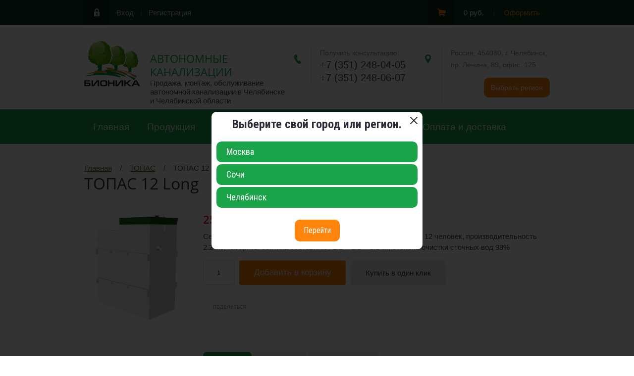

--- FILE ---
content_type: text/html; charset=utf-8
request_url: https://bionica74.ru/internet-magazin/product/topas-12-long
body_size: 17950
content:

	<!doctype html><html lang="ru"><head><meta charset="utf-8"><meta name="robots" content="all"/><title>ТОПАС 12 Long</title>
<!-- assets.top -->
<meta property="og:title" content="ТОПАС 12 Long">
<meta name="twitter:title" content="ТОПАС 12 Long">
<meta property="og:description" content="ТОПАС 12 Long">
<meta name="twitter:description" content="ТОПАС 12 Long">
<meta property="og:image" content="https://bionica74.ru/thumb/2/rMm4EYb0zcRwuMlSHOu7_A/350r350/d/topas_12_long.jpg">
<meta name="twitter:image" content="https://bionica74.ru/thumb/2/rMm4EYb0zcRwuMlSHOu7_A/350r350/d/topas_12_long.jpg">
<meta property="og:image:type" content="image/jpeg">
<meta property="og:image:width" content="350">
<meta property="og:image:height" content="350">
<meta property="og:type" content="website">
<meta property="og:url" content="https://bionica74.ru/internet-magazin/product/topas-12-long">
<meta property="og:site_name" content="ООО Бионика - септики, очистные сооружения">
<meta property="fb:admins" content="https://www.facebook.com/profile.php?id=100023282688263">
<meta property="fb:pages" content="https://www.facebook.com/bionica74.ru">
<meta name="twitter:card" content="summary">
<!-- /assets.top -->
<meta name="description" content="ТОПАС 12 Long"><meta name="keywords" content="ТОПАС 12 Long"><meta name="SKYPE_TOOLBAR" content="SKYPE_TOOLBAR_PARSER_COMPATIBLE"><meta name="viewport" content="width=device-width, initial-scale=1.0, maximum-scale=1.0, user-scalable=no"><meta name="format-detection" content="telephone=no"><meta http-equiv="x-rim-auto-match" content="none"><script type="text/javascript">var folders_shared = {'_150695603' : {_left : 2,_right : 3,_level : 1,folder_id : 150695603,folder_name : 'ТОПАС'},'_150696003' : {_left : 4,_right : 5,_level : 1,folder_id : 150696003,folder_name : 'ЮНИЛОС АСТРА'},'_151018803' : {_left : 6,_right : 7,_level : 1,folder_id : 151018803,folder_name : 'ТОПАС-С'},'_153827203' : {_left : 8,_right : 9,_level : 1,folder_id : 153827203,folder_name : 'Alta Bio'},'_151166803' : {_left : 10,_right : 11,_level : 1,folder_id : 151166803,folder_name : 'ERGOBOX'},'_151166403' : {_left : 12,_right : 17,_level : 1,folder_id : 151166403,folder_name : 'FloTenk'},'_153230803' : {_left : 13,_right : 14,_level : 2,folder_id : 153230803,folder_name : 'Аэротенк BioPurit'},'_153232003' : {_left : 15,_right : 16,_level : 2,folder_id : 153232003,folder_name : 'FloTenk-STA'},'_151165603' : {_left : 18,_right : 23,_level : 1,folder_id : 151165603,folder_name : 'Kolomaki'},'_151699203' : {_left : 19,_right : 20,_level : 2,folder_id : 151699203,folder_name : 'Kolo Vesi'},'_151699403' : {_left : 21,_right : 22,_level : 2,folder_id : 151699403,folder_name : 'Kolo Ilma'},'_183842603' : {_left : 24,_right : 25,_level : 1,folder_id : 183842603,folder_name : 'VODOROD'},'_153212803' : {_left : 26,_right : 27,_level : 1,folder_id : 153212803,folder_name : 'SANI'},'_151165803' : {_left : 28,_right : 29,_level : 1,folder_id : 151165803,folder_name : 'БИОТАНК'},'_150696203' : {_left : 30,_right : 31,_level : 1,folder_id : 150696203,folder_name : 'ЕВРОБИОН'},'_159629603' : {_left : 32,_right : 33,_level : 1,folder_id : 159629603,folder_name : 'РОСТОК'},'_151166203' : {_left : 34,_right : 35,_level : 1,folder_id : 151166203,folder_name : 'ТАНК'},'_153474803' : {_left : 36,_right : 37,_level : 1,folder_id : 153474803,folder_name : 'ТОПБИО'},'_153279403' : {_left : 38,_right : 39,_level : 1,folder_id : 153279403,folder_name : 'ТОПАЭРО'},'_153219803' : {_left : 40,_right : 41,_level : 1,folder_id : 153219803,folder_name : 'ТВЕРЬ'},'_153273203' : {_left : 42,_right : 49,_level : 1,folder_id : 153273203,folder_name : 'ТЕРМИТ'},'_157845003' : {_left : 43,_right : 44,_level : 2,folder_id : 157845003,folder_name : 'Термит Накопитель'},'_157845203' : {_left : 45,_right : 46,_level : 2,folder_id : 157845203,folder_name : 'Термит Профи'},'_157845403' : {_left : 47,_right : 48,_level : 2,folder_id : 157845403,folder_name : 'Термит Трансформер'},'_153224803' : {_left : 50,_right : 51,_level : 1,folder_id : 153224803,folder_name : 'ЭКО-ГРАНД'},'_153564203' : {_left : 52,_right : 67,_level : 1,folder_id : 153564203,folder_name : 'СПЕЦИАЛИЗИРОВАННЫЕ ОЧИСТНЫЕ СООРУЖЕНИЯ'},'_153478403' : {_left : 53,_right : 54,_level : 2,folder_id : 153478403,folder_name : 'ТОППОЛИУМ'},'_153475403' : {_left : 55,_right : 56,_level : 2,folder_id : 153475403,folder_name : 'ТОПЛОС-АКВА'},'_153561803' : {_left : 57,_right : 58,_level : 2,folder_id : 153561803,folder_name : 'ЦИКЛОН'},'_153551803' : {_left : 59,_right : 60,_level : 2,folder_id : 153551803,folder_name : 'ТОПРЕЙН'},'_153604203' : {_left : 61,_right : 62,_level : 2,folder_id : 153604203,folder_name : 'КНС'},'_153605803' : {_left : 63,_right : 64,_level : 2,folder_id : 153605803,folder_name : 'ТОПЛОС-ФЛ'},'_153606003' : {_left : 65,_right : 66,_level : 2,folder_id : 153606003,folder_name : 'ТОПЛОС-КМ'},'_153599403' : {_left : 68,_right : 75,_level : 1,folder_id : 153599403,folder_name : 'КОМПЛЕКСНЫЕ ОЧИСТНЫЕ СООРУЖЕНИЯ'},'_153600003' : {_left : 69,_right : 70,_level : 2,folder_id : 153600003,folder_name : 'ТОПГЛОБАЛ'},'_153600203' : {_left : 71,_right : 72,_level : 2,folder_id : 153600203,folder_name : 'ТОПАЭРО-М'},'_153600403' : {_left : 73,_right : 74,_level : 2,folder_id : 153600403,folder_name : 'ТОПАЭРО-М/Е'},'_153564803' : {_left : 76,_right : 83,_level : 1,folder_id : 153564803,folder_name : 'ДОПОЛНИТЕЛЬНОЕ ОБОРУДОВАНИЕ'},'_153598803' : {_left : 77,_right : 78,_level : 2,folder_id : 153598803,folder_name : 'АВАРИЙНАЯ СИГНАЛИЗАЦИЯ'},'_153599003' : {_left : 79,_right : 80,_level : 2,folder_id : 153599003,folder_name : 'ДЕКОРАТИВНЫЙ КАМЕНЬ'},'_153599203' : {_left : 81,_right : 82,_level : 2,folder_id : 153599203,folder_name : 'УСТАНОВКА ОБЕЗЗАРАЖИВАНИЯ'},'_153610003' : {_left : 84,_right : 93,_level : 1,folder_id : 153610003,folder_name : 'ГАЛЬВАНИЧЕСКОЕ ОБОРУДОВАНИЕ'},'_153610203' : {_left : 85,_right : 86,_level : 2,folder_id : 153610203,folder_name : 'ГАЛЬВАНИЧЕСКИЕ ЛИНИИ'},'_153610403' : {_left : 87,_right : 88,_level : 2,folder_id : 153610403,folder_name : 'ГАЛЬВАНИЧЕСКИЕ ВАННЫ'},'_153610603' : {_left : 89,_right : 90,_level : 2,folder_id : 153610603,folder_name : 'ГАЛЬВАНИЧЕСКИЕ БАРАБАНЫ, КОЛОКОЛА'},'_153798803' : {_left : 91,_right : 92,_level : 2,folder_id : 153798803,folder_name : 'ДОПОЛНИТЕЛЬНОЕ ОБОРУДОВАНИЕ'},'_154390003' : {_left : 94,_right : 105,_level : 1,folder_id : 154390003,folder_name : 'ЖИРОУЛОВИТЕЛИ'},'_154635003' : {_left : 95,_right : 96,_level : 2,folder_id : 154635003,folder_name : 'Жироуловитель ТУК'},'_154635203' : {_left : 97,_right : 98,_level : 2,folder_id : 154635203,folder_name : 'Жироуловитель серии AGT-070'},'_154639003' : {_left : 99,_right : 100,_level : 2,folder_id : 154639003,folder_name : 'Жироуловитель под мойку Alta-M-IN'},'_154640403' : {_left : 101,_right : 102,_level : 2,folder_id : 154640403,folder_name : 'Промышленные жироуловители Alta-M-OS'},'_154640603' : {_left : 103,_right : 104,_level : 2,folder_id : 154640603,folder_name : 'Промышленные жироуловители Alta-M-OR'},'_154359203' : {_left : 106,_right : 115,_level : 1,folder_id : 154359203,folder_name : 'ЗАПЧАСТИ'},'_154359403' : {_left : 107,_right : 108,_level : 2,folder_id : 154359403,folder_name : 'РЕМКОМПЛЕКТЫ К КОМПРЕССОРАМ SECOH'},'_154359603' : {_left : 109,_right : 110,_level : 2,folder_id : 154359603,folder_name : 'РЕМКОПЛЕКТ HIBLOW XP СЕРИИ'},'_154359803' : {_left : 111,_right : 112,_level : 2,folder_id : 154359803,folder_name : 'РЕМКОПЛЕКТЫ К КОМПРЕССОРАМ HIBLOW HP СЕРИИ'},'_154360403' : {_left : 113,_right : 114,_level : 2,folder_id : 154360403,folder_name : 'КОМПЛЕКТУЮЩИЕ/ЗАПЧАСТИ HIBLOW'},'_154070803' : {_left : 116,_right : 121,_level : 1,folder_id : 154070803,folder_name : 'КЕССОНЫ'},'_154071003' : {_left : 117,_right : 118,_level : 2,folder_id : 154071003,folder_name : 'Кессоны для скважины'},'_154634603' : {_left : 119,_right : 120,_level : 2,folder_id : 154634603,folder_name : 'Кессоны Alta Kesson'},'_154076803' : {_left : 122,_right : 147,_level : 1,folder_id : 154076803,folder_name : 'КОМПРЕССОРЫ'},'_154077203' : {_left : 123,_right : 124,_level : 2,folder_id : 154077203,folder_name : 'HIBLOW HP СЕРИЯ (ЯПОНИЯ)'},'_154319403' : {_left : 125,_right : 126,_level : 2,folder_id : 154319403,folder_name : 'HIBLOW XP СЕРИЯ (ЯПОНИЯ)'},'_154323603' : {_left : 127,_right : 128,_level : 2,folder_id : 154323603,folder_name : 'AIR MAC (ТАЙВАНЬ)'},'_154327403' : {_left : 129,_right : 130,_level : 2,folder_id : 154327403,folder_name : 'SECOH СЕРИИ EL (ОДИНОЧНЫЕ СИСТЕМЫ)'},'_154332603' : {_left : 131,_right : 132,_level : 2,folder_id : 154332603,folder_name : 'SECOH СЕРИИ EL (ДВОЙНЫЕ СИСТЕМЫ)'},'_154334203' : {_left : 133,_right : 134,_level : 2,folder_id : 154334203,folder_name : 'SECOH СЕРИЯ PHOE-NIX И SLL (ОДИНОЧНЫЕ СИСТЕМЫ)'},'_154342803' : {_left : 135,_right : 136,_level : 2,folder_id : 154342803,folder_name : 'SECOH СЕРИИ ОЕМ (ВОЗДУШНО ВАКУМНЫЕ НАСОСЫ)'},'_154343203' : {_left : 137,_right : 138,_level : 2,folder_id : 154343203,folder_name : 'SECOH СЕРИЯ JDK'},'_154346603' : {_left : 139,_right : 140,_level : 2,folder_id : 154346603,folder_name : 'HAILEA HAP СЕРИЯ'},'_154348203' : {_left : 141,_right : 142,_level : 2,folder_id : 154348203,folder_name : 'HAILEA LAP СЕРИЯ'},'_154356803' : {_left : 143,_right : 144,_level : 2,folder_id : 154356803,folder_name : 'THOMAS'},'_176275203' : {_left : 145,_right : 146,_level : 2,folder_id : 176275203,folder_name : 'AIRLAB EV'},'_153973803' : {_left : 148,_right : 157,_level : 1,folder_id : 153973803,folder_name : 'ПОГРЕБА'},'_153565403' : {_left : 149,_right : 150,_level : 2,folder_id : 153565403,folder_name : 'ПОГРЕБА ПЛАСТИКОВЫЕ'},'_153974003' : {_left : 151,_right : 152,_level : 2,folder_id : 153974003,folder_name : 'ПОГРЕБА «ТИНГАРД»'},'_153974403' : {_left : 153,_right : 154,_level : 2,folder_id : 153974403,folder_name : 'ПОГРЕБА «ТРИТОН»'},'_154014603' : {_left : 155,_right : 156,_level : 2,folder_id : 154014603,folder_name : 'Погреба «Kellari»'},'_154371403' : {_left : 158,_right : 159,_level : 1,folder_id : 154371403,folder_name : 'ЭЛЕКТРОМАГНИТНЫЙ КЛАПАН'},'_154488603' : {_left : 160,_right : 165,_level : 1,folder_id : 154488603,folder_name : 'ДРЕНАЖНЫЕ И ФЕКАЛЬНЫЕ НАСОСЫ'},'_154388403' : {_left : 161,_right : 162,_level : 2,folder_id : 154388403,folder_name : 'ФЕКАЛЬНЫЕ НАСОСЫ'},'_154388803' : {_left : 163,_right : 164,_level : 2,folder_id : 154388803,folder_name : 'ДРЕНАЖНЫЕ НАСОСЫ'},'_154393003' : {_left : 166,_right : 167,_level : 1,folder_id : 154393003,folder_name : 'СЕПАРАТОРЫ ЖИРА'},'_154400403' : {_left : 168,_right : 173,_level : 1,folder_id : 154400403,folder_name : 'АЭРАТОРЫ'},'_154400603' : {_left : 169,_right : 170,_level : 2,folder_id : 154400603,folder_name : 'ТРУБЧАТЫЕ АЭРАТОРЫ(ДИФФУЗОРЫ)'},'_154400803' : {_left : 171,_right : 172,_level : 2,folder_id : 154400803,folder_name : 'ДИСКОВЫЕ АЭРАТОРЫ(ДИФФУЗОРЫ)'}}</script><script src="/g/libs/jquery/1.10.2/jquery.min.js"></script>	<link rel="stylesheet" href="/g/css/styles_articles_tpl.css">
<meta name="yandex-verification" content="720506d1f705318e" />
<link rel='stylesheet' type='text/css' href='/shared/highslide-4.1.13/highslide.min.css'/>
<script type='text/javascript' src='/shared/highslide-4.1.13/highslide-full.packed.js'></script>
<script type='text/javascript'>
hs.graphicsDir = '/shared/highslide-4.1.13/graphics/';
hs.outlineType = null;
hs.showCredits = false;
hs.lang={cssDirection:'ltr',loadingText:'Загрузка...',loadingTitle:'Кликните чтобы отменить',focusTitle:'Нажмите чтобы перенести вперёд',fullExpandTitle:'Увеличить',fullExpandText:'Полноэкранный',previousText:'Предыдущий',previousTitle:'Назад (стрелка влево)',nextText:'Далее',nextTitle:'Далее (стрелка вправо)',moveTitle:'Передвинуть',moveText:'Передвинуть',closeText:'Закрыть',closeTitle:'Закрыть (Esc)',resizeTitle:'Восстановить размер',playText:'Слайд-шоу',playTitle:'Слайд-шоу (пробел)',pauseText:'Пауза',pauseTitle:'Приостановить слайд-шоу (пробел)',number:'Изображение %1/%2',restoreTitle:'Нажмите чтобы посмотреть картинку, используйте мышь для перетаскивания. Используйте клавиши вперёд и назад'};</script>

            <!-- 46b9544ffa2e5e73c3c971fe2ede35a5 -->
            <script src='/shared/s3/js/lang/ru.js'></script>
            <script src='/shared/s3/js/common.min.js'></script>
        <link rel='stylesheet' type='text/css' href='/shared/s3/css/calendar.css' /><link rel="icon" href="/favicon.ico" type="image/x-icon">

<!--s3_require-->
<link rel="stylesheet" href="/g/basestyle/1.0.1/user/user.css" type="text/css"/>
<link rel="stylesheet" href="/g/basestyle/1.0.1/user/user.green.css" type="text/css"/>
<script type="text/javascript" src="/g/basestyle/1.0.1/user/user.js" async></script>
<!--/s3_require-->

<link rel='stylesheet' type='text/css' href='/t/images/__csspatch/3/patch.css'/>
			
		
		
		
			<link rel="stylesheet" type="text/css" href="/g/shop2v2/default/css/theme.less.css">		
			<script type="text/javascript" src="/g/printme.js"></script>
		<script type="text/javascript" src="/g/shop2v2/default/js/tpl.js"></script>
		<script type="text/javascript" src="/g/shop2v2/default/js/baron.min.js"></script>
		
			<script type="text/javascript" src="/g/shop2v2/default/js/shop2.2.js"></script>
		
	<script type="text/javascript">shop2.init({"productRefs": {"1030627203":{"harakteristiki":{"3e172cf4028edde9086d14558a45a730":["1253485803"]},"kolicestvo_prozivausih":{"12":["1253485803"]}}},"apiHash": {"getPromoProducts":"9e7f6c7cf3a0b0928a133d0ee8120937","getSearchMatches":"3a477f8ec18ad29232ec895a914f1bd6","getFolderCustomFields":"7f572bc759252f25d83dbb724323170a","getProductListItem":"8750a1acbd5fc28e72d7a39d4104e329","cartAddItem":"b22e887877c71dbc59408c54341e49fd","cartRemoveItem":"8e4c640f0799f6d0256c15a4a7978bea","cartUpdate":"4dd1788458843a49ea8ed54d66fb89cb","cartRemoveCoupon":"6db367f5c48ce994517a2602188aa0ee","cartAddCoupon":"b9761b4319432b5489b6c1dae054dddc","deliveryCalc":"bfca81a8bb71b36eeca4019b5fca9be7","printOrder":"612f7c744789cbc29dd7eb376d5b4ec0","cancelOrder":"87207b44e8d57216eed01af15a3a590e","cancelOrderNotify":"70c316c1f8aab3abd0ca0d28c11995e6","repeatOrder":"d0aab903bd78e4bedf6d4cb98ee3bab5","paymentMethods":"b41b77bcce2dff7e3e658f31ab406f85","compare":"da1051be890fea48ecc85a9b37cbfdb0"},"hash": null,"verId": 43915,"mode": "product","step": "","uri": "/internet-magazin","IMAGES_DIR": "/d/","my": {"list_picture_enlarge":true,"accessory":"\u0410\u043a\u0441\u0441\u0435\u0441\u0441\u0443\u0430\u0440\u044b","kit":"\u041d\u0430\u0431\u043e\u0440","recommend":"\u0420\u0435\u043a\u043e\u043c\u0435\u043d\u0434\u0443\u0435\u043c\u044b\u0435","similar":"\u041f\u043e\u0445\u043e\u0436\u0438\u0435","modification":"\u041c\u043e\u0434\u0438\u0444\u0438\u043a\u0430\u0446\u0438\u0438"},"shop2_cart_order_payments": 3,"cf_margin_price_enabled": 0,"maps_yandex_key":"","maps_google_key":""});</script>
<style type="text/css">.product-item-thumb {width: 180px;}.product-item-thumb .product-image, .product-item-simple .product-image {height: 180px;width: 180px;}.product-item-thumb .product-amount .amount-title {width: 84px;}.product-item-thumb .product-price {width: 130px;}.shop2-product .product-side-l {width: 248px;}.shop2-product .product-image {height: 245px;width: 248px;}.shop2-product .product-thumbnails li {width: 72px;height: 72px;}</style>
 <link rel="stylesheet" href="/t/v81/images/theme18/theme.scss.css"><link rel="stylesheet" href="/t/v81/images/minified.css"><script type="text/javascript" src="/t/v81/images/remodal.js"></script><script>$(function(){var popapRegion = true;
	var popupClick = $('[data-remodal-id=popupClick]').remodal();
	$('.btn-popup').on('click',function(event){
		event.preventDefault();
		popupClick.open();
	});
	if (popapRegion==true) {
		if (readCookie('popup')==null) {
			setTimeout(function(){
				popupClick.open();
				$(document).on('closed', '.remodal', function (e) {
					createCookie('popup','1');
				});
			},2000);
		}
	}
	$('.remodal-content-list li').on('click',function(){
		$('.remodal-content-list li').removeClass('active');
		$(this).addClass('active');
	});
	$('.remodal-content-btn button').on('click',function(event){
		if ($('.remodal-content-list li').hasClass('active')) {
			createCookie('popup','1');
			document.location.href=$('.remodal-content-list li.active').data('url');
		}
		else {
			event.preventDefault();
		}
	});
});

</script>
<!-- Global site tag (gtag.js) - Google Analytics --><!--[if lt IE 10]><script src="/g/libs/ie9-svg-gradient/0.0.1/ie9-svg-gradient.min.js"></script><script src="/g/libs/jquery-placeholder/2.0.7/jquery.placeholder.min.js"></script><script src="/g/libs/jquery-textshadow/0.0.1/jquery.textshadow.min.js"></script><script src="/g/s3/misc/ie/0.0.1/ie.js"></script><![endif]--><!--[if lt IE 9]><script src="/g/libs/html5shiv/html5.js"></script><![endif]--><link href="https://fonts.googleapis.com/css?family=Roboto+Condensed:400,700" rel="stylesheet"></head><body><div class="site-wrapper"><div class="wrapper-in"><div class="shadow-menu"></div><div class="top-panel"><div class="menu-button"></div><div class="panel-inner"><ul class="registration-links"><li><a href="/users/login">Вход</a></li><li><a href="/users/register">Регистрация</a></li></ul><div id="shop2-cart-preview">
	<ul class="site-cart" onclick="location.href='/internet-magazin/cart';">
		<li>0 руб.</li>
		<li><a href="/internet-magazin/cart">Оформить</a></li>
	</ul>
</div><!-- Cart Preview --></div></div><header role="banner" class="site-header"><div class="empty-block"></div><div class="logo-pic"><a href="https://bionica74.ru"><img alt="" src="/thumb/2/bmRVr_IpdqCVxWWBpjgoZA/113r93/d/top_logo.png" /></a></div><div class="header-left"><div class="site-name"><a href="https://bionica74.ru">АВТОНОМНЫЕ КАНАЛИЗАЦИИ</a></div><span class="desc">Продажа, монтаж, обслуживание автономной канализации в Челябинске и Челябинской области</span></div><div class="header-right"><div class="site-phones"><div class="phone-title">Получить консультацию:</div><div class="phone"><div><a href="tel:+7 (351) 248-04-05">+7 (351) 248-04-05</a></div><div><a href="tel:+7 (351) 248-06-07">+7 (351) 248-06-07</a></div></div><div class="btn-popup-wr mob"><button class="btn-popup">Выбрать регион</button></div></div><div class="site-address">Россия, 454080, г. Челябинск, пр. Ленина, 89, офис. 125<div class="btn-popup-wr"><button class="btn-popup">Выбрать регион</button></div></div></div>
				<!-- Global site tag (gtag.js) - Google Analytics -->
<script async src="https://www.googletagmanager.com/gtag/js?id=UA-116339034-1"></script>
<script>
  window.dataLayer = window.dataLayer || [];
  function gtag(){dataLayer.push(arguments);}
  gtag('js', new Date());

  gtag('config', 'UA-116339034-1');
</script>
</header> <!-- .site-header --><nav class="menu-wrapper"><div class="menu-button dub"></div><div class="menu-scroll"><div class="shop2-block-login-form">
	<div class="login-title">Личный кабинет</div>
	<div class="login-body">
		<div class="login-title">Назад</div>
				<form method="post" action="/users" class="site-login-form">
			<input type="hidden" name="mode" value="login" />
			<div class="row">
				<label for="login">Логин или e-mail:</label>
				<label class="field text"><input type="text" name="login" id="login" tabindex="1" value="" /></label>
			</div>
			<div class="row">
				<label for="password">Пароль:</label>
				<label class="field password"><input type="password" name="password" id="password" tabindex="2" value="" /></label>
			</div>
			<div class="row">
				<button type="submit" class="signin-btn" tabindex="3">Войти</button>
			</div>
			<div class="row">
				<a href="/users/register" class="register">Регистрация</a><br>
				<a href="/users/forgot_password">Забыли пароль?</a>
			</div>
		<re-captcha data-captcha="recaptcha"
     data-name="captcha"
     data-sitekey="6LddAuIZAAAAAAuuCT_s37EF11beyoreUVbJlVZM"
     data-lang="ru"
     data-rsize="invisible"
     data-type="image"
     data-theme="light"></re-captcha></form>
		
	</div>
</div><div class="shop-folders">Каталог товаров</div><div class="slide-folders"><div class="categories-wrap_mobile"><ul class="categories_mobile"><li class="shop-folders">Каталог товаров</li><li ><a href="/folder/testovaya-kategoriya-1">ТОПАС</a></li><li ><a href="/folder/testovaya-kategoriya-1-1">ЮНИЛОС АСТРА</a></li><li ><a href="/internet-magazin/folder/topas-s">ТОПАС-С</a></li><li ><a href="/internet-magazin/folder/septik-alta-bio">Alta Bio</a></li><li ><a href="/internet-magazin/folder/septiki-ergobox">ERGOBOX</a></li><li class="sublevel"><a class="has_sublayer" href="/internet-magazin/folder/septiki-flotenk-sta">FloTenk</a><ul><li class="parrent_name"><a href="/internet-magazin/folder/septiki-flotenk-sta">FloTenk</a></li><li ><a href="/internet-magazin/folder/flotenk-biopurit">Аэротенк BioPurit</a></li><li ><a href="/internet-magazin/folder/flotenk-sta">FloTenk-STA</a></li></ul></li><li class="sublevel"><a class="has_sublayer" href="/internet-magazin/folder/septik-kolo-vesi">Kolomaki</a><ul><li class="parrent_name"><a href="/internet-magazin/folder/septik-kolo-vesi">Kolomaki</a></li><li ><a href="/internet-magazin/folder/kolo-vesi">Kolo Vesi</a></li><li ><a href="/internet-magazin/folder/kolo-ilma-1">Kolo Ilma</a></li></ul></li><li ><a href="/internet-magazin/folder/vodorod">VODOROD</a></li><li ><a href="/internet-magazin/folder/sani">SANI</a></li><li ><a href="/internet-magazin/folder/ceptik-biotank">БИОТАНК</a></li><li ><a href="/folder/testovaya-kategoriya-3">ЕВРОБИОН</a></li><li ><a href="/internet-magazin/folder/septik-rostok">РОСТОК</a></li><li ><a href="/internet-magazin/folder/septiki-tank">ТАНК</a></li><li ><a href="/internet-magazin/folder/topbio">ТОПБИО</a></li><li ><a href="/internet-magazin/folder/septik-topaero">ТОПАЭРО</a></li><li ><a href="/internet-magazin/folder/septik-tver">ТВЕРЬ</a></li><li class="sublevel"><a class="has_sublayer" href="/internet-magazin/folder/septiki-termit">ТЕРМИТ</a><ul><li class="parrent_name"><a href="/internet-magazin/folder/septiki-termit">ТЕРМИТ</a></li><li ><a href="/internet-magazin/folder/termit-nakopitel">Термит Накопитель</a></li><li ><a href="/internet-magazin/folder/termit-profi">Термит Профи</a></li><li ><a href="/internet-magazin/folder/termit-transformer">Термит Трансформер</a></li></ul></li><li ><a href="/internet-magazin/folder/eko-grand">ЭКО-ГРАНД</a></li><li class="sublevel"><a class="has_sublayer" href="/internet-magazin/folder/spetsializirovannyye-ochistnyye-sooruzheniya">СПЕЦИАЛИЗИРОВАННЫЕ ОЧИСТНЫЕ СООРУЖЕНИЯ</a><ul><li class="parrent_name"><a href="/internet-magazin/folder/spetsializirovannyye-ochistnyye-sooruzheniya">СПЕЦИАЛИЗИРОВАННЫЕ ОЧИСТНЫЕ СООРУЖЕНИЯ</a></li><li ><a href="/internet-magazin/folder/toppolium">ТОППОЛИУМ</a></li><li ><a href="/internet-magazin/folder/toplos-akva">ТОПЛОС-АКВА</a></li><li ><a href="/internet-magazin/folder/tsiklon">ЦИКЛОН</a></li><li ><a href="/internet-magazin/folder/topreyn">ТОПРЕЙН</a></li><li ><a href="/internet-magazin/folder/kns">КНС</a></li><li ><a href="/internet-magazin/folder/toplos-fl">ТОПЛОС-ФЛ</a></li><li ><a href="/internet-magazin/folder/toplos-km">ТОПЛОС-КМ</a></li></ul></li><li class="sublevel"><a class="has_sublayer" href="/internet-magazin/folder/kompleksnyye-ochistnyye-sooruzheniya">КОМПЛЕКСНЫЕ ОЧИСТНЫЕ СООРУЖЕНИЯ</a><ul><li class="parrent_name"><a href="/internet-magazin/folder/kompleksnyye-ochistnyye-sooruzheniya">КОМПЛЕКСНЫЕ ОЧИСТНЫЕ СООРУЖЕНИЯ</a></li><li ><a href="/internet-magazin/folder/topglobal">ТОПГЛОБАЛ</a></li><li ><a href="/internet-magazin/folder/topaero-m">ТОПАЭРО-М</a></li><li ><a href="/internet-magazin/folder/topaero-m-ye">ТОПАЭРО-М/Е</a></li></ul></li><li class="sublevel"><a class="has_sublayer" href="/internet-magazin/folder/dopolnitelnoye-oborudovaniye">ДОПОЛНИТЕЛЬНОЕ ОБОРУДОВАНИЕ</a><ul><li class="parrent_name"><a href="/internet-magazin/folder/dopolnitelnoye-oborudovaniye">ДОПОЛНИТЕЛЬНОЕ ОБОРУДОВАНИЕ</a></li><li ><a href="/internet-magazin/folder/avariynaya-signalizatsiya">АВАРИЙНАЯ СИГНАЛИЗАЦИЯ</a></li><li ><a href="/internet-magazin/folder/dekorativnyy-kamen">ДЕКОРАТИВНЫЙ КАМЕНЬ</a></li><li ><a href="/internet-magazin/folder/ustanovka-obezzarazhivaniya">УСТАНОВКА ОБЕЗЗАРАЖИВАНИЯ</a></li></ul></li><li class="sublevel"><a class="has_sublayer" href="/internet-magazin/folder/galvanicheskoye-oborudovaniye">ГАЛЬВАНИЧЕСКОЕ ОБОРУДОВАНИЕ</a><ul><li class="parrent_name"><a href="/internet-magazin/folder/galvanicheskoye-oborudovaniye">ГАЛЬВАНИЧЕСКОЕ ОБОРУДОВАНИЕ</a></li><li ><a href="/internet-magazin/folder/galvanicheskiye-linii">ГАЛЬВАНИЧЕСКИЕ ЛИНИИ</a></li><li ><a href="/internet-magazin/folder/galvanicheskiye-vanny">ГАЛЬВАНИЧЕСКИЕ ВАННЫ</a></li><li ><a href="/internet-magazin/folder/galvanicheskiye-barabany-kolokola">ГАЛЬВАНИЧЕСКИЕ БАРАБАНЫ, КОЛОКОЛА</a></li><li ><a href="/internet-magazin/folder/dopolnitelnoye-oborudovaniye-1">ДОПОЛНИТЕЛЬНОЕ ОБОРУДОВАНИЕ</a></li></ul></li><li class="sublevel"><a class="has_sublayer" href="/internet-magazin/folder/avtomaticheskiye-zhirouloviteli">ЖИРОУЛОВИТЕЛИ</a><ul><li class="parrent_name"><a href="/internet-magazin/folder/avtomaticheskiye-zhirouloviteli">ЖИРОУЛОВИТЕЛИ</a></li><li ><a href="/internet-magazin/folder/zhirouloviteli-tuk">Жироуловитель ТУК</a></li><li ><a href="/internet-magazin/folder/zhiroulovitel-serii-agt-070">Жироуловитель серии AGT-070</a></li><li ><a href="/internet-magazin/folder/zhiroulovitel-pod-moyku-alta-m-in">Жироуловитель под мойку Alta-M-IN</a></li><li ><a href="/internet-magazin/folder/promyshlennyye-zhirouloviteli-alta-m-os">Промышленные жироуловители Alta-M-OS</a></li><li ><a href="/internet-magazin/folder/promyshlennyye-zhirouloviteli-alta-m-or">Промышленные жироуловители Alta-M-OR</a></li></ul></li><li class="sublevel"><a class="has_sublayer" href="/internet-magazin/folder/zapchasti">ЗАПЧАСТИ</a><ul><li class="parrent_name"><a href="/internet-magazin/folder/zapchasti">ЗАПЧАСТИ</a></li><li ><a href="/internet-magazin/folder/remkomplekty-k-kompressoram-secoh">РЕМКОМПЛЕКТЫ К КОМПРЕССОРАМ SECOH</a></li><li ><a href="/internet-magazin/folder/remkoplekt-hiblow-xp-serii">РЕМКОПЛЕКТ HIBLOW XP СЕРИИ</a></li><li ><a href="/internet-magazin/folder/remkoplekty-k-kompressoram-hiblow-hp-serii">РЕМКОПЛЕКТЫ К КОМПРЕССОРАМ HIBLOW HP СЕРИИ</a></li><li ><a href="/internet-magazin/folder/komplektuyushchiye-zapchasti-hiblow">КОМПЛЕКТУЮЩИЕ/ЗАПЧАСТИ HIBLOW</a></li></ul></li><li class="sublevel"><a class="has_sublayer" href="/internet-magazin/folder/kessony-dlya-pogreba">КЕССОНЫ</a><ul><li class="parrent_name"><a href="/internet-magazin/folder/kessony-dlya-pogreba">КЕССОНЫ</a></li><li ><a href="/internet-magazin/folder/plastikovyye-kessony">Кессоны для скважины</a></li><li ><a href="/internet-magazin/folder/kessony-korsu">Кессоны Alta Kesson</a></li></ul></li><li class="sublevel"><a class="has_sublayer" href="/internet-magazin/folder/kompressory">КОМПРЕССОРЫ</a><ul><li class="parrent_name"><a href="/internet-magazin/folder/kompressory">КОМПРЕССОРЫ</a></li><li ><a href="/internet-magazin/folder/hiblow-hp-seriya-yaponiya">HIBLOW HP СЕРИЯ (ЯПОНИЯ)</a></li><li ><a href="/internet-magazin/folder/hiblow-xp-seriya-yaponiya">HIBLOW XP СЕРИЯ (ЯПОНИЯ)</a></li><li ><a href="/internet-magazin/folder/air-mac-tayvan">AIR MAC (ТАЙВАНЬ)</a></li><li ><a href="/internet-magazin/folder/secoh-serii-el-odinochnyye-sistemy">SECOH СЕРИИ EL (ОДИНОЧНЫЕ СИСТЕМЫ)</a></li><li ><a href="/internet-magazin/folder/secoh-serii-el-dvoynyye-sistemy">SECOH СЕРИИ EL (ДВОЙНЫЕ СИСТЕМЫ)</a></li><li ><a href="/internet-magazin/folder/secoh-seriya-phoe-nix-i-sll-odinochnyye-sistemy">SECOH СЕРИЯ PHOE-NIX И SLL (ОДИНОЧНЫЕ СИСТЕМЫ)</a></li><li ><a href="/internet-magazin/folder/secoh-serii-oyem-vozdushno-vakumnyye-nasosy">SECOH СЕРИИ ОЕМ (ВОЗДУШНО ВАКУМНЫЕ НАСОСЫ)</a></li><li ><a href="/internet-magazin/folder/secoh-seriya-jdk">SECOH СЕРИЯ JDK</a></li><li ><a href="/internet-magazin/folder/hailea-hap-seriya">HAILEA HAP СЕРИЯ</a></li><li ><a href="/internet-magazin/folder/hailea-lap-seriya">HAILEA LAP СЕРИЯ</a></li><li ><a href="/internet-magazin/folder/thomas">THOMAS</a></li><li ><a href="/internet-magazin/folder/airlab-ev">AIRLAB EV</a></li></ul></li><li class="sublevel"><a class="has_sublayer" href="/internet-magazin/folder/pogreba">ПОГРЕБА</a><ul><li class="parrent_name"><a href="/internet-magazin/folder/pogreba">ПОГРЕБА</a></li><li ><a href="/internet-magazin/folder/pogreb-plastikovyy">ПОГРЕБА ПЛАСТИКОВЫЕ</a></li><li ><a href="/internet-magazin/folder/pogreba-tingard">ПОГРЕБА «ТИНГАРД»</a></li><li ><a href="/internet-magazin/folder/pogreba-triton">ПОГРЕБА «ТРИТОН»</a></li><li ><a href="/internet-magazin/folder/pogreba-kellari">Погреба «Kellari»</a></li></ul></li><li ><a href="/internet-magazin/folder/klapan">ЭЛЕКТРОМАГНИТНЫЙ КЛАПАН</a></li><li class="sublevel"><a class="has_sublayer" href="/internet-magazin/folder/drenazhnyye-i-fekalnyye-nasosy">ДРЕНАЖНЫЕ И ФЕКАЛЬНЫЕ НАСОСЫ</a><ul><li class="parrent_name"><a href="/internet-magazin/folder/drenazhnyye-i-fekalnyye-nasosy">ДРЕНАЖНЫЕ И ФЕКАЛЬНЫЕ НАСОСЫ</a></li><li ><a href="/internet-magazin/folder/pogruzhnyye-nasosy">ФЕКАЛЬНЫЕ НАСОСЫ</a></li><li ><a href="/internet-magazin/folder/drenazhnyye-nasosy">ДРЕНАЖНЫЕ НАСОСЫ</a></li></ul></li><li ><a href="/internet-magazin/folder/separatory-zhira">СЕПАРАТОРЫ ЖИРА</a></li><li class="sublevel"><a class="has_sublayer" href="/internet-magazin/folder/aeratory">АЭРАТОРЫ</a><ul><li class="parrent_name"><a href="/internet-magazin/folder/aeratory">АЭРАТОРЫ</a></li><li ><a href="/internet-magazin/folder/trubchatyye-aeratory-diffuzory">ТРУБЧАТЫЕ АЭРАТОРЫ(ДИФФУЗОРЫ)</a></li><li ><a href="/internet-magazin/folder/diskovyye-aeratory-diffuzory">ДИСКОВЫЕ АЭРАТОРЫ(ДИФФУЗОРЫ)</a></li></ul></li></ul></div></div><div class="folders-line-wr"><div class="folders-line-in clear-self"><div class="folders-block-wr displayNone"><nav class="folders-block-in"><ul class="menu-top"><li><a href="/" ><span>Главная</span></a></li><li><a href="https://bionica74.ru/folder/testovaya-kategoriya-1" ><span>Продукция</span></a></li><li><a href="/about" ><span>О компании</span></a></li><li><a href="/sertifikaty-i-svidetelstva" ><span>Сертификаты</span></a></li><li><a href="/kontakty" ><span>Контакты</span></a></li><li><a href="/oplata-i-dostavka" ><span>Оплата и доставка</span></a></li></ul><div class="folders-block-additionally"><div class="folders-block-additionally-title">Еще</div><ul></ul></div></nav></div></div></div><ul class="menu-top-mobile"><li><a href="/" >Главная</a></li><li><a href="https://bionica74.ru/folder/testovaya-kategoriya-1" >Продукция</a></li><li><a href="/about" >О компании</a></li><li><a href="/sertifikaty-i-svidetelstva" >Сертификаты</a></li><li><a href="/kontakty" >Контакты</a></li><li><a href="/oplata-i-dostavka" >Оплата и доставка</a></li></ul></div></nav><div class="site-container clear-self"><div class="container-inner"><main role="main" class="site-main"><div class="site-main__inner"><div class="path">
<div class="page-path" data-url="/"><a href="/"><span>Главная</span></a> &nbsp;&nbsp;&nbsp;/&nbsp;&nbsp;&nbsp; <a href="/folder/testovaya-kategoriya-1"><span>ТОПАС</span></a> &nbsp;&nbsp;&nbsp;/&nbsp;&nbsp;&nbsp; <span>ТОПАС 12 Long</span></div></div><h1>ТОПАС 12 Long</h1>
	<div class="shop2-cookies-disabled shop2-warning hide"></div>
	
	
	
		
							
			
							
			
							
			
		
					
    
        <script type="text/javascript">
            hs.align = 'center';
            hs.transitions = ['expand', 'crossfade'];
            hs.outlineType = 'rounded-white';
            hs.fadeInOut = true;
            hs.dimmingOpacity = 0.75; 

            hs.addSlideshow({
                slideshowGroup: 'product',
                interval: 5000,
                repeat: false,
                useControls: true,
                fixedControls: 'fit',
                overlayOptions: {
                    opacity: .75,
                    position: 'bottom center',
                    hideOnMouseOut: true
                }
            });
        </script>
        <style>
        	.highslide img, .highslide:hover img {border:none;}
        </style>
    

<form 
	method="post" 
	action="/internet-magazin?mode=cart&amp;action=add" 
	accept-charset="utf-8"
	class="shop2-product">

	<input type="hidden" name="kind_id" value="1253485803"/>
	<input type="hidden" name="product_id" value="1030627203"/>
	<input type="hidden" name="meta" value='{&quot;kolicestvo_prozivausih&quot;:&quot;12&quot;}'/>
	<div class="product-inn">
	<div class="product-side-l">
		
		<div class="product-images product-image">
									<div class="my-gallery">
				<figure>
				<a href="/d/topas_12_long.jpg" data-size="964x1024">
					<img src="/d/topas_12_long.jpg" alt="ТОПАС 12 Long" title="ТОПАС 12 Long" />
				</a>
				<div class="verticalMiddle"></div>
				</figure>
			</div>
						
		</div>

		
			
	
	<div class="tpl-rating-block">Рейтинг:<div class="tpl-stars"><div class="tpl-rating" style="width: 0%;"></div></div>(0 голосов)</div>

		</div>
	<div class="product-side-r">
		
					<div class="form-add">
				<div class="product-price">
						
						<div class="price-current">
		<strong>253440</strong> руб.			</div>
				</div>
							        <div class="product-anonce">
			            Септик для загородного дома, дачи или коттеджа. Рассчитан на 12 человек, производительность 2.2 м3, габариты септика составляют 2.1 × 1.2 × 3.1 м., степень очистки сточных вод 98%
			        </div>
		        				
				
	<div class="product-amount">
		  						<div class="shop2-product-amount">
								<input type="text" name="amount" data-kind="1253485803" data-max="1" data-min="1" data-multiplicity="" maxlength="4" value="1" />
							</div>
						</div>
				
				
			<button class="shop2-product-btn type-3 buy" type="submit">
			<span>Добавить в корзину</span>
		</button>
	

<input type="hidden" value="ТОПАС 12 Long" name="product_name" />
<input type="hidden" value="https://bionica74.ru/internet-magazin/product/topas-12-long" name="product_link" />	<!--<div class="buy-one-click"><a class="buy-one-click"  href="/kupit-v-odin-klik">Купить в один клик</a></div>-->
				<div class="buy-one-click"><button class="buy-one-click shop2-btn">Купить в один клик</button></div>
			</div>
			
		

		<div class="product-details">
			

 
		
		
	

							<div class="yashare">
					<script type="text/javascript" src="http://yandex.st/share/share.js" charset="utf-8"></script>
					
					<style type="text/css">
						div.yashare span.b-share a.b-share__handle img,
						div.yashare span.b-share a.b-share__handle span {
							background-image: url("http://yandex.st/share/static/b-share-icon.png");
						}
					</style>
					
					<span class="yashare-header">поделиться</span>
					<div class="yashare-auto-init" data-yashareL10n="ru" data-yashareType="none" data-yashareQuickServices="vkontakte,facebook,twitter,odnoklassniki,moimir,gplus" data-yashareImage="http://bionica74.ru/d/topas_12_long.jpg"></div>
				</div>
						<div class="shop2-clear-container"></div>
		</div>

	</div>
	<div class="shop2-clear-container"></div>
	</div>
<re-captcha data-captcha="recaptcha"
     data-name="captcha"
     data-sitekey="6LddAuIZAAAAAAuuCT_s37EF11beyoreUVbJlVZM"
     data-lang="ru"
     data-rsize="invisible"
     data-type="image"
     data-theme="light"></re-captcha></form><!-- Product -->

<div class="right-side">
		



	<div class="tabs-shop">
					<ul class="shop-product-tabs">
				<li class="active-tab"><a href="#shop2-tabs-10">Описание</a></li><li ><a href="#shop2-tabs-1">Параметры</a></li><li ><a href="#shop2-tabs-2">Характеристики</a></li>
			</ul>

						<div class="shop-product-desc">

								<div class="desc-area active-area" id="shop2-tabs-2">
					<table id="product-features">
	<tbody>
		<tr>
			<td>Максимальное количество проживающих</td>
			<td>12</td>
		</tr>
		<tr>
			<td>Габариты,м</td>
			<td>2.1 &times; 1.2 &times; 3.1</td>
		</tr>
		<tr>
			<td>Производительность м3</td>
			<td>2.2</td>
		</tr>
		<tr>
			<td>Пояснение</td>
			<td>Больше подходит для круглогодичного проживания</td>
		</tr>
		<tr>
			<td>Залповый слив (л.)</td>
			<td>830</td>
		</tr>
		<tr>
			<td>Потребляемая эл. энергия (Квт/сут.)</td>
			<td>2</td>
		</tr>
		<tr>
			<td>Вес (кг.)</td>
			<td>510</td>
		</tr>
	</tbody>
</table>
					<div class="shop2-clear-container"></div>
				</div>
								
								<div class="desc-area " id="shop2-tabs-1">
					<table class="shop2-product-params"><tr class="odd"><th>Количество проживающих</th><td>12 </td></tr></table>
					<div class="shop2-clear-container"></div>
				</div>
								
								
				
				
				<div class="desc-area active-area" id="shop2-tabs-10">Группа компаний &laquo;ТОПОЛ-ЭКО&raquo; поставляет на рынок высококлассное оборудование для автономной канализации. Уровень очистки сточных вод при помощи этих установок достигает 98 %, что полностью соответствует положениям СанПиН. Использование &laquo;ТОПАС-12&raquo; возможно в загородных коттеджах и на дачных участках. Компактный корпус автономной канализации позволит разместить оборудование на небольшой площади. Использование &laquo;ТОПАС-12&raquo; экологически безопасно как для человека, так и для окружающей среды. Аэрационная установка &laquo;ТОПАС&raquo; выполняет все функции, возложенные на нее, притом делает это надежно и качественно. Сточные воды, очищенные при помощи автономной канализации &laquo;ТОПАС-12&raquo;, можно вторично использовать для технических нужд и полива не плодовоовощных культур.<div class="shop2-clear-container"></div></div>
			</div><!-- Product Desc -->
		
				<div class="shop2-clear-container"></div>
	</div>

		

	<div class="product-form-com">	
	
	
			    
					<div class="wrap-form">
			<div class="tpl-info">
				Заполните обязательные поля <span class="tpl-required">*</span>.
			</div>

			<form action="" method="post" class="tpl-form">
															<input type="hidden" name="comment_id" value="" />
														 

						<div class="tpl-field">
							<label class="tpl-title" for="d[1]">
								Имя:
																	<span class="tpl-required">*</span>
																							</label>
							
							<div class="tpl-value">
																	<label class="name-form"><input type="text" size="40" name="author_name" maxlength="" value ="" /></label>
															</div>

							
						</div>
														 

						<div class="tpl-field">
							<label class="tpl-title" for="d[1]">
								E-mail:
																	<span class="tpl-required">*</span>
																							</label>
							
							<div class="tpl-value">
																	<label class="name-form"><input type="text" size="40" name="author" maxlength="" value ="" /></label>
															</div>

							
						</div>
														 

						<div class="tpl-field">
							<label class="tpl-title" for="d[1]">
								Комментарий:
																	<span class="tpl-required">*</span>
																							</label>
							
							<div class="tpl-value">
																	<label class="name-form"><textarea cols="55" rows="10" name="text"></textarea></label>
															</div>

							
						</div>
														 

						<div class="tpl-field">
							<label class="tpl-title" for="d[1]">
								Оценка:
																	<span class="tpl-required">*</span>
																							</label>
							
							<div class="tpl-value">
																	
																			<div class="tpl-stars">
											<span></span>
											<span></span>
											<span></span>
											<span></span>
											<span></span>
											<input name="rating" type="hidden" value="0" />
										</div>
									
															</div>

							
						</div>
									
				<div class="tpl-field">
					<input type="submit" class="tpl-button tpl-button-big" value="Отправить" />
				</div>

			<re-captcha data-captcha="recaptcha"
     data-name="captcha"
     data-sitekey="6LddAuIZAAAAAAuuCT_s37EF11beyoreUVbJlVZM"
     data-lang="ru"
     data-rsize="invisible"
     data-type="image"
     data-theme="light"></re-captcha></form>
			</div>
			</div>
					<div class="tpl-block-header">Авторизуйтесь, чтобы оставить комментарий</div>
			<form method="post" class="tpl-form tpl-auth" action="/users/login" method="post">
		
	<div class="tpl-left">
		<div class="tpl-field">
			<div class="tpl-title">Введите Ваш e-mail:</div>
			<div class="tpl-value">
				<label><input type="text" name="login" value="" /></label>
			</div>
		</div>

		<div class="tpl-field">
			<div class="tpl-title">Введите Ваш пароль:</div>
			<div class="tpl-value clearfix">
			<label><input class="pull-left" type="password" name="password" /></label>
			<button class="tpl-button pull-right" type="submit">Войти</button>
			</div>
		</div>

		<div class="tpl-field">
			<label class="tpl-title">
			<input type="checkbox" name="password" onclick="this.value=(this.value=='0'?'1':'0');" value="0" name="remember" />
				Запомнить меня
			</label>
		</div>
		
					<div class="tpl-field">
				<a href="/users/register">Регистрация</a>
			</div>
			</div>

	<div class="tpl-right">
		<div class="tpl-field">
			Если Вы уже зарегистрированы на нашем сайте, но забыли пароль или Вам не пришло письмо подтверждения, воспользуйтесь формой восстановления пароля.
		</div>
		
		<div class="tpl-field">
			<a class="tpl-button" href="/users/forgot_password">Восстановить пароль</a>
		</div>
	</div>
<re-captcha data-captcha="recaptcha"
     data-name="captcha"
     data-sitekey="6LddAuIZAAAAAAuuCT_s37EF11beyoreUVbJlVZM"
     data-lang="ru"
     data-rsize="invisible"
     data-type="image"
     data-theme="light"></re-captcha></form>			
	</div>
<div class="shop2-clear-container"></div>		<p><a href="javascript:shop2.back()" class="shop2-btn shop2-btn-back">Назад</a></p>

	


	
	</div></main> <!-- .site-main --></div></div><div class="bot-vendors"><div class="vendors-wrap"><div class="vendor-title">Каталог товаров</div><div class="bot-folders"><ul class="menu-vendors"><li class="opened active"><a href="/folder/testovaya-kategoriya-1" >ТОПАС</a></li><li><a href="/folder/testovaya-kategoriya-1-1" >ЮНИЛОС АСТРА</a></li><li><a href="/internet-magazin/folder/topas-s" >ТОПАС-С</a></li><li><a href="/internet-magazin/folder/septik-alta-bio" >Alta Bio</a></li><li><a href="/internet-magazin/folder/septiki-ergobox" >ERGOBOX</a></li><li><a href="/internet-magazin/folder/septiki-flotenk-sta" >FloTenk</a><ul class="level-2"><li><a href="/internet-magazin/folder/flotenk-biopurit" >Аэротенк BioPurit</a></li><li><a href="/internet-magazin/folder/flotenk-sta" >FloTenk-STA</a></li></ul></li><li><a href="/internet-magazin/folder/septik-kolo-vesi" >Kolomaki</a><ul class="level-2"><li><a href="/internet-magazin/folder/kolo-vesi" >Kolo Vesi</a></li><li><a href="/internet-magazin/folder/kolo-ilma-1" >Kolo Ilma</a></li></ul></li></ul><ul class="menu-vendors"><li><a href="/internet-magazin/folder/vodorod" >VODOROD</a></li><li><a href="/internet-magazin/folder/sani" >SANI</a></li><li><a href="/internet-magazin/folder/ceptik-biotank" >БИОТАНК</a></li><li><a href="/folder/testovaya-kategoriya-3" >ЕВРОБИОН</a></li><li><a href="/internet-magazin/folder/septik-rostok" >РОСТОК</a></li><li><a href="/internet-magazin/folder/septiki-tank" >ТАНК</a></li></ul><ul class="menu-vendors"><li><a href="/internet-magazin/folder/topbio" >ТОПБИО</a></li><li><a href="/internet-magazin/folder/septik-topaero" >ТОПАЭРО</a></li><li><a href="/internet-magazin/folder/septik-tver" >ТВЕРЬ</a></li><li><a href="/internet-magazin/folder/septiki-termit" >ТЕРМИТ</a><ul class="level-2"><li><a href="/internet-magazin/folder/termit-nakopitel" >Термит Накопитель</a></li><li><a href="/internet-magazin/folder/termit-profi" >Термит Профи</a></li><li><a href="/internet-magazin/folder/termit-transformer" >Термит Трансформер</a></li></ul></li><li><a href="/internet-magazin/folder/eko-grand" >ЭКО-ГРАНД</a></li><li><a href="/internet-magazin/folder/spetsializirovannyye-ochistnyye-sooruzheniya" >СПЕЦИАЛИЗИРОВАННЫЕ ОЧИСТНЫЕ СООРУЖЕНИЯ</a><ul class="level-2"><li><a href="/internet-magazin/folder/toppolium" >ТОППОЛИУМ</a></li><li><a href="/internet-magazin/folder/toplos-akva" >ТОПЛОС-АКВА</a></li><li><a href="/internet-magazin/folder/tsiklon" >ЦИКЛОН</a></li><li><a href="/internet-magazin/folder/topreyn" >ТОПРЕЙН</a></li><li><a href="/internet-magazin/folder/kns" >КНС</a></li><li><a href="/internet-magazin/folder/toplos-fl" >ТОПЛОС-ФЛ</a></li><li><a href="/internet-magazin/folder/toplos-km" >ТОПЛОС-КМ</a></li></ul></li></ul><ul class="menu-vendors"><li><a href="/internet-magazin/folder/kompleksnyye-ochistnyye-sooruzheniya" >КОМПЛЕКСНЫЕ ОЧИСТНЫЕ СООРУЖЕНИЯ</a><ul class="level-2"><li><a href="/internet-magazin/folder/topglobal" >ТОПГЛОБАЛ</a></li><li><a href="/internet-magazin/folder/topaero-m" >ТОПАЭРО-М</a></li><li><a href="/internet-magazin/folder/topaero-m-ye" >ТОПАЭРО-М/Е</a></li></ul></li><li><a href="/internet-magazin/folder/dopolnitelnoye-oborudovaniye" >ДОПОЛНИТЕЛЬНОЕ ОБОРУДОВАНИЕ</a><ul class="level-2"><li><a href="/internet-magazin/folder/avariynaya-signalizatsiya" >АВАРИЙНАЯ СИГНАЛИЗАЦИЯ</a></li><li><a href="/internet-magazin/folder/dekorativnyy-kamen" >ДЕКОРАТИВНЫЙ КАМЕНЬ</a></li><li><a href="/internet-magazin/folder/ustanovka-obezzarazhivaniya" >УСТАНОВКА ОБЕЗЗАРАЖИВАНИЯ</a></li></ul></li><li><a href="/internet-magazin/folder/galvanicheskoye-oborudovaniye" >ГАЛЬВАНИЧЕСКОЕ ОБОРУДОВАНИЕ</a><ul class="level-2"><li><a href="/internet-magazin/folder/galvanicheskiye-linii" >ГАЛЬВАНИЧЕСКИЕ ЛИНИИ</a></li><li><a href="/internet-magazin/folder/galvanicheskiye-vanny" >ГАЛЬВАНИЧЕСКИЕ ВАННЫ</a></li><li><a href="/internet-magazin/folder/galvanicheskiye-barabany-kolokola" >ГАЛЬВАНИЧЕСКИЕ БАРАБАНЫ, КОЛОКОЛА</a></li><li><a href="/internet-magazin/folder/dopolnitelnoye-oborudovaniye-1" >ДОПОЛНИТЕЛЬНОЕ ОБОРУДОВАНИЕ</a></li></ul></li><li><a href="/internet-magazin/folder/avtomaticheskiye-zhirouloviteli" >ЖИРОУЛОВИТЕЛИ</a><ul class="level-2"><li><a href="/internet-magazin/folder/zhirouloviteli-tuk" >Жироуловитель ТУК</a></li><li><a href="/internet-magazin/folder/zhiroulovitel-serii-agt-070" >Жироуловитель серии AGT-070</a></li><li><a href="/internet-magazin/folder/zhiroulovitel-pod-moyku-alta-m-in" >Жироуловитель под мойку Alta-M-IN</a></li><li><a href="/internet-magazin/folder/promyshlennyye-zhirouloviteli-alta-m-os" >Промышленные жироуловители Alta-M-OS</a></li><li><a href="/internet-magazin/folder/promyshlennyye-zhirouloviteli-alta-m-or" >Промышленные жироуловители Alta-M-OR</a></li></ul></li><li><a href="/internet-magazin/folder/zapchasti" >ЗАПЧАСТИ</a><ul class="level-2"><li><a href="/internet-magazin/folder/remkomplekty-k-kompressoram-secoh" >РЕМКОМПЛЕКТЫ К КОМПРЕССОРАМ SECOH</a></li><li><a href="/internet-magazin/folder/remkoplekt-hiblow-xp-serii" >РЕМКОПЛЕКТ HIBLOW XP СЕРИИ</a></li><li><a href="/internet-magazin/folder/remkoplekty-k-kompressoram-hiblow-hp-serii" >РЕМКОПЛЕКТЫ К КОМПРЕССОРАМ HIBLOW HP СЕРИИ</a></li><li><a href="/internet-magazin/folder/komplektuyushchiye-zapchasti-hiblow" >КОМПЛЕКТУЮЩИЕ/ЗАПЧАСТИ HIBLOW</a></li></ul></li><li><a href="/internet-magazin/folder/kessony-dlya-pogreba" >КЕССОНЫ</a><ul class="level-2"><li><a href="/internet-magazin/folder/plastikovyye-kessony" >Кессоны для скважины</a></li><li><a href="/internet-magazin/folder/kessony-korsu" >Кессоны Alta Kesson</a></li></ul></li></ul><ul class="menu-vendors"><li><a href="/internet-magazin/folder/kompressory" >КОМПРЕССОРЫ</a><ul class="level-2"><li><a href="/internet-magazin/folder/hiblow-hp-seriya-yaponiya" >HIBLOW HP СЕРИЯ (ЯПОНИЯ)</a></li><li><a href="/internet-magazin/folder/hiblow-xp-seriya-yaponiya" >HIBLOW XP СЕРИЯ (ЯПОНИЯ)</a></li><li><a href="/internet-magazin/folder/air-mac-tayvan" >AIR MAC (ТАЙВАНЬ)</a></li><li><a href="/internet-magazin/folder/secoh-serii-el-odinochnyye-sistemy" >SECOH СЕРИИ EL (ОДИНОЧНЫЕ СИСТЕМЫ)</a></li><li><a href="/internet-magazin/folder/secoh-serii-el-dvoynyye-sistemy" >SECOH СЕРИИ EL (ДВОЙНЫЕ СИСТЕМЫ)</a></li><li><a href="/internet-magazin/folder/secoh-seriya-phoe-nix-i-sll-odinochnyye-sistemy" >SECOH СЕРИЯ PHOE-NIX И SLL (ОДИНОЧНЫЕ СИСТЕМЫ)</a></li><li><a href="/internet-magazin/folder/secoh-serii-oyem-vozdushno-vakumnyye-nasosy" >SECOH СЕРИИ ОЕМ (ВОЗДУШНО ВАКУМНЫЕ НАСОСЫ)</a></li><li><a href="/internet-magazin/folder/secoh-seriya-jdk" >SECOH СЕРИЯ JDK</a></li><li><a href="/internet-magazin/folder/hailea-hap-seriya" >HAILEA HAP СЕРИЯ</a></li><li><a href="/internet-magazin/folder/hailea-lap-seriya" >HAILEA LAP СЕРИЯ</a></li><li><a href="/internet-magazin/folder/thomas" >THOMAS</a></li><li><a href="/internet-magazin/folder/airlab-ev" >AIRLAB EV</a></li></ul></li><li><a href="/internet-magazin/folder/pogreba" >ПОГРЕБА</a><ul class="level-2"><li><a href="/internet-magazin/folder/pogreb-plastikovyy" >ПОГРЕБА ПЛАСТИКОВЫЕ</a></li><li><a href="/internet-magazin/folder/pogreba-tingard" >ПОГРЕБА «ТИНГАРД»</a></li><li><a href="/internet-magazin/folder/pogreba-triton" >ПОГРЕБА «ТРИТОН»</a></li><li><a href="/internet-magazin/folder/pogreba-kellari" >Погреба «Kellari»</a></li></ul></li><li><a href="/internet-magazin/folder/klapan" >ЭЛЕКТРОМАГНИТНЫЙ КЛАПАН</a></li><li><a href="/internet-magazin/folder/drenazhnyye-i-fekalnyye-nasosy" >ДРЕНАЖНЫЕ И ФЕКАЛЬНЫЕ НАСОСЫ</a><ul class="level-2"><li><a href="/internet-magazin/folder/pogruzhnyye-nasosy" >ФЕКАЛЬНЫЕ НАСОСЫ</a></li><li><a href="/internet-magazin/folder/drenazhnyye-nasosy" >ДРЕНАЖНЫЕ НАСОСЫ</a></li></ul></li><li><a href="/internet-magazin/folder/separatory-zhira" >СЕПАРАТОРЫ ЖИРА</a></li><li><a href="/internet-magazin/folder/aeratory" >АЭРАТОРЫ</a><ul class="level-2"><li><a href="/internet-magazin/folder/trubchatyye-aeratory-diffuzory" >ТРУБЧАТЫЕ АЭРАТОРЫ(ДИФФУЗОРЫ)</a></li><li><a href="/internet-magazin/folder/diskovyye-aeratory-diffuzory" >ДИСКОВЫЕ АЭРАТОРЫ(ДИФФУЗОРЫ)</a></li></ul></li></ul></div><a class="sample-expand" href="#">Показать все</a></div></div><footer role="contentinfo" class="site-footer"><div class="footer-inner"><div class="site-name-bottom">г. Челябинск, пр. Ленина, д. 89, оф. 125  +7 (351) 248-04-05   
Copyright © 2008 - 2026 ООО Бионика</div><div class="site-counters"><!-- Yandex.Metrika counter -->
<script type="text/javascript" >
    (function (d, w, c) {
        (w[c] = w[c] || []).push(function() {
            try {
                w.yaCounter43325699 = new Ya.Metrika({
                    id:43325699,
                    clickmap:true,
                    trackLinks:true,
                    accurateTrackBounce:true
                });
            } catch(e) { }
        });

        var n = d.getElementsByTagName("script")[0],
            s = d.createElement("script"),
            f = function () { n.parentNode.insertBefore(s, n); };
        s.type = "text/javascript";
        s.async = true;
        s.src = "https://mc.yandex.ru/metrika/watch.js";

        if (w.opera == "[object Opera]") {
            d.addEventListener("DOMContentLoaded", f, false);
        } else { f(); }
    })(document, window, "yandex_metrika_callbacks");
</script>
<noscript><div><img src="https://mc.yandex.ru/watch/43325699" style="position:absolute; left:-9999px;" alt="" /></div></noscript>
<!-- /Yandex.Metrika counter --><!-- Yandex.Metrika informer -->
<a href="https://metrika.yandex.ru/stat/?id=44887597&from=informer"
target="_blank" rel="nofollow"><img src="https://informer.yandex.ru/informer/44887597/3_1_FFFFFFFF_EFEFEFFF_0_pageviews"
style="width:88px; height:31px; border:0;" alt="Яндекс.Метрика" title="Яндекс.Метрика: данные за сегодня (просмотры, визиты и уникальные посетители)" class="ym-advanced-informer" data-cid="44887597" data-lang="ru" /></a>
<!-- /Yandex.Metrika informer -->

<!-- Yandex.Metrika counter -->
<script type="text/javascript">
    (function (d, w, c) {
        (w[c] = w[c] || []).push(function() {
            try {
                w.yaCounter44887597 = new Ya.Metrika({
                    id:44887597,
                    clickmap:true,
                    trackLinks:true,
                    accurateTrackBounce:true
                });
            } catch(e) { }
        });

        var n = d.getElementsByTagName("script")[0],
            s = d.createElement("script"),
            f = function () { n.parentNode.insertBefore(s, n); };
        s.type = "text/javascript";
        s.async = true;
        s.src = "https://mc.yandex.ru/metrika/watch.js";

        if (w.opera == "[object Opera]") {
            d.addEventListener("DOMContentLoaded", f, false);
        } else { f(); }
    })(document, window, "yandex_metrika_callbacks");
</script>
<noscript><div><img src="https://mc.yandex.ru/watch/44887597" style="position:absolute; left:-9999px;" alt="" /></div></noscript>
<!-- /Yandex.Metrika counter -->
!-- begin of Top100 code -->
<a href="https://top100.rambler.ru/top100/"><img src="https://counter.rambler.ru/top100.cnt?1347670" alt="" width="1" height="1" border="0" /></a>
<!-- end of Top100 code -->
<!-- begin of Top100 logo -->
<a href="https://top100.rambler.ru/top100/"><img src="https://top100-images.rambler.ru/top100/banner-88x31-rambler-green2.gif" alt="Rambler's Top100" width="88" height="31" border="0" /></a>
<!-- end of Top100 logo -->

<!--LiveInternet counter--><script type="text/javascript"><!--
document.write("<a href='https://www.liveinternet.ru/click' "+
"target=_blank><img src='https://counter.yadro.ru/hit?t16.15;r"+
escape(document.referrer)+((typeof(screen)=="undefined")?"":
";s"+screen.width+"*"+screen.height+"*"+(screen.colorDepth?
screen.colorDepth:screen.pixelDepth))+";u"+escape(document.URL)+
";"+Math.random()+
"' alt='' title='LiveInternet: показано число просмотров за 24"+
" часа, посетителей за 24 часа и за сегодня' "+
"border=0 width=88 height=31><\/a>")//--></script><!--/LiveInternet-->

<!--Rating@Mail.ru COUNTEr--><a target=_top
href="https://top.mail.ru/jump?from=1394926"><img
src="https://d8.c4.b5.a1.top.list.ru/counter?id=1394926;t=201"
border=0 height=31 width=38
alt="Рейтинг@Mail.ru"/></a><!--/COUNTER-->
<script type="text/javascript" src="//cp.onicon.ru/loader/67c7eb95b887ee04628b456d.js"></script></div><div class="site-copyright"><span style='font-size:14px;' class='copyright'><div style="font-size:14px;"> <a  href="https://megagroup.ru/chelyabinsk/base_shop" target="_blank" class="copyright" title="разработка интернета-магазин в Челябинске">Разработка интернет-магазина в Челябинске</a></div></span></div></div></footer> <!-- .site-footer --></div></div><div class="popup-wrapper-shop-search"><div class="popup-inner-s"><div class="popup-form-s"><div class="popup-close-s"></div><div class="popup-include-s"></div><div class="s-title">Подобрать септик</div></div></div></div><div class="popup-wrapper-site-search"><div class="popup-inner-site-s"><div class="popup-form-site-s"><div class="popup-close-site-s"></div><div class="popup-include-site-s"></div><form method="get" name="shop2_search" action="/internet-magazin/search" class="search-shop"><div class="s-name">Поиск септика по производителю</div><label><input name="search_text" type="text" placeholder=""></label><input type="submit" class="site-btn" value="Найти"><re-captcha data-captcha="recaptcha"
     data-name="captcha"
     data-sitekey="6LddAuIZAAAAAAuuCT_s37EF11beyoreUVbJlVZM"
     data-lang="ru"
     data-rsize="invisible"
     data-type="image"
     data-theme="light"></re-captcha></form></div></div></div><div class="popup-wrapper-site-form"><div class="popup-inner-site-f"><div class="popup-form-site-f"><div class="popup-close-site-f"></div><div class="popup-include-site-f"></div><div class="title-form">Добавить отзыв</div>	
	
	
			    
					<div class="wrap-form">
			<div class="tpl-info">
				Заполните обязательные поля <span class="tpl-required">*</span>.
			</div>

			<form action="" method="post" class="tpl-form">
															<input type="hidden" name="comment_id" value="" />
														 

						<div class="tpl-field">
							<label class="tpl-title" for="d[1]">
								Имя:
																	<span class="tpl-required">*</span>
																							</label>
							
							<div class="tpl-value">
																	<label class="name-form"><input type="text" size="40" name="author_name" maxlength="" value ="" /></label>
															</div>

							
						</div>
														 

						<div class="tpl-field">
							<label class="tpl-title" for="d[1]">
								E-mail:
																	<span class="tpl-required">*</span>
																							</label>
							
							<div class="tpl-value">
																	<label class="name-form"><input type="text" size="40" name="author" maxlength="" value ="" /></label>
															</div>

							
						</div>
														 

						<div class="tpl-field">
							<label class="tpl-title" for="d[1]">
								Комментарий:
																	<span class="tpl-required">*</span>
																							</label>
							
							<div class="tpl-value">
																	<label class="name-form"><textarea cols="55" rows="10" name="text"></textarea></label>
															</div>

							
						</div>
														 

						<div class="tpl-field">
							<label class="tpl-title" for="d[1]">
								Оценка:
																	<span class="tpl-required">*</span>
																							</label>
							
							<div class="tpl-value">
																	
																			<div class="tpl-stars">
											<span></span>
											<span></span>
											<span></span>
											<span></span>
											<span></span>
											<input name="rating" type="hidden" value="0" />
										</div>
									
															</div>

							
						</div>
									
				<div class="tpl-field">
					<input type="submit" class="tpl-button tpl-button-big" value="Отправить" />
				</div>

			<re-captcha data-captcha="recaptcha"
     data-name="captcha"
     data-sitekey="6LddAuIZAAAAAAuuCT_s37EF11beyoreUVbJlVZM"
     data-lang="ru"
     data-rsize="invisible"
     data-type="image"
     data-theme="light"></re-captcha></form>
			</div>
			</div></div></div><script src="/t/v81/images/plugin_min.js"></script><script src="/g/s3/misc/includeform/0.0.3/s3.includeform.js"></script><script src="/g/s3/shop2/popup/0.0.1/s3.shop2.popup.js"></script><script type="text/javascript" src="/g/s3/misc/form/1.0.0/s3.form.js"></script><script src="/t/v81/images/minified.js"></script><script src="/t/v81/images/main.js" charset="utf-8"></script><script>
	$('.search-forms-wrapper form').each(function() { this.reset(); })
</script><div class="remodal remodal--buyOneClick" data-remodal-id="popupClick" data-remodal-options="hashTracking: false, closeOnOutsideClick: true"><div data-remodal-action="close" class="remodal-close"></div><div class="remodal-content"><div class="remodal-content-wr"><div class="remodal-content-title">Выберите свой город или регион.</div><div class="remodal-content-list"><ul><li data-url="https://moskva.bionica74.ru/">Москва</li><li data-url="https://sochi.bionica74.ru/">Сочи</li><li data-url="https://bionica74.ru/">Челябинск</li></ul></div><div class="remodal-content-btn"><button>Перейти</button></div></div></div></div><!-- buyOneClick modal -->
<!-- assets.bottom -->
<!-- </noscript></script></style> -->
<script src="/my/s3/js/site.min.js?1768462484" ></script>
<script src="/my/s3/js/site/defender.min.js?1768462484" ></script>
<script >/*<![CDATA[*/
var megacounter_key="5cac33e23cf92b1ca3f2c0005c25f41b";
(function(d){
    var s = d.createElement("script");
    s.src = "//counter.megagroup.ru/loader.js?"+new Date().getTime();
    s.async = true;
    d.getElementsByTagName("head")[0].appendChild(s);
})(document);
/*]]>*/</script>
<script >/*<![CDATA[*/
$ite.start({"sid":43822,"vid":43915,"aid":44209,"stid":4,"cp":21,"active":true,"domain":"bionica74.ru","lang":"ru","trusted":false,"debug":false,"captcha":3});
/*]]>*/</script>
<!-- /assets.bottom -->
</body><!-- ID --></html>


--- FILE ---
content_type: text/css
request_url: https://bionica74.ru/t/images/__csspatch/3/patch.css
body_size: 191
content:
html .shop2-main-header { background-color: rgb(27, 163, 74); }
html body { background-color: rgb(255, 255, 255); }
html a { color: rgb(65, 117, 5); }
html .site-bg::before { background-color: rgba(245, 166, 35, 0); }
html .site-bg::after { background-image: url("./9286b9d2b4002f9eaf051f2300b92366.svg"); }
html .block-bg { border-top-color: rgb(17, 57, 31); }
html .block-bg { border-right-color: rgb(17, 57, 31); }
html .block-bg { border-bottom-color: rgb(17, 57, 31); }
html .block-bg { border-left-color: rgb(17, 57, 31); }
html .block-bg .left-block-title { color: rgb(227, 227, 227); }
html .block-bg .left-block-title { background-color: rgb(17, 57, 31); }
html .advanced-search-btn input { background-color: rgb(17, 57, 31); }


--- FILE ---
content_type: application/javascript
request_url: https://bionica74.ru/t/v81/images/plugin_min.js
body_size: 33653
content:
function resizeController(){var t=$(window),e=t.width(),i=[],s=[],n=[void 0,void 0];if(arguments.length)for(var o=0;o<=arguments.length-1;o++)$.isArray(arguments[o])?i=arguments[o]:$.isNumeric(arguments[o])?i.push(arguments[o]):$.isFunction(arguments[o])&&s.push(arguments[o]);t.resize(function(o){e=t.width(),i.length>1?e>=i[0]&&e<=i[i.length-1]&&void 0===n[0]?(s[0](),n[0]=!0,n[1]=void 0):(e<i[0]||e>i[i.length-1])&&void 0===n[1]&&(n[0]=void 0,n[1]=!0,$.isFunction(s[1])&&s[1]()):1==i.length&&(e<=i[0]&&void 0===n[0]?(s[0](),n[0]=!0,n[1]=void 0):e>i[0]&&void 0===n[1]&&(n[0]=void 0,n[1]=!0,$.isFunction(s[1])&&s[1]()))}).trigger("resize")}!function(t,e){"use strict";if("function"!=typeof t.createEvent)return!1;var i,s,n,o,r,a,l,h="undefined"!=typeof jQuery,c=!!navigator.pointerEnabled||navigator.msPointerEnabled,d=!!("ontouchstart"in e)&&navigator.userAgent.indexOf("PhantomJS")<0||c,u=function(t){var e=t.toLowerCase(),i="MS"+t;return navigator.msPointerEnabled?i:e},p=u("PointerDown")+" touchstart",f=u("PointerUp")+" touchend",g=u("PointerMove")+" touchmove",m=function(t,e,i){for(var s=e.split(" "),n=s.length;n--;)t.addEventListener(s[n],i,!1)},v=function(t){return t.targetTouches?t.targetTouches[0]:t},y=function(){return(new Date).getTime()},w=function(e,n,o,r){var a=t.createEvent("Event");if(a.originalEvent=o,(r=r||{}).x=i,r.y=s,r.distance=r.distance,h&&(a=$.Event(n,{originalEvent:o}),jQuery(e).trigger(a,r)),a.initEvent){for(var l in r)a[l]=r[l];a.initEvent(n,!0,!0),e.dispatchEvent(a)}e["on"+n]&&e["on"+n](a)},_=e.SWIPE_THRESHOLD||100,b=e.TAP_THRESHOLD||150,C=e.DBL_TAP_THRESHOLD||200,x=e.TAP_PRECISION/2||30,S=e.JUST_ON_TOUCH_DEVICES||d,T=0;m(t,p+(S?"":" mousedown"),function(t){var e=v(t);n=i=e.pageX,o=s=e.pageY,a=y(),T++}),m(t,f+(S?"":" mouseup"),function(t){var e=[],h=o-s,c=n-i;if(clearTimeout(r),-_>=c&&e.push("swiperight"),c>=_&&e.push("swipeleft"),-_>=h&&e.push("swipedown"),h>=_&&e.push("swipeup"),e.length)for(var d=0;d<e.length;d++){var u=e[d];w(t.target,u,t,{distance:{x:Math.abs(c),y:Math.abs(h)}})}else a+b-y()>=0&&n>=i-x&&i+x>=n&&o>=s-x&&s+x>=o&&(w(t.target,2===T&&l===t.target?"dbltap":"tap",t),l=t.target),r=setTimeout(function(){T=0},C)}),m(t,g+(S?"":" mousemove"),function(t){var e=v(t);i=e.pageX,s=e.pageY})}(document,window),function(t,e,i){function s(e,i){this.element=e,this.$element=t(e),this.tabs=[],this.state="",this.rotateInterval=0,this.$queue=t({}),this.options=t.extend({},n,i),this.init()}var n={active:null,event:"click",disabled:[],collapsible:"accordion",startCollapsed:!1,rotate:!1,setHash:!1,animation:"default",animationQueue:!1,duration:500,scrollToAccordion:!1,scrollToAccordionOffset:0,accordionTabElement:"<div></div>",activate:function(){},deactivate:function(){},load:function(){},activateState:function(){},classes:{stateDefault:"r-tabs-state-default",stateActive:"r-tabs-state-active",stateDisabled:"r-tabs-state-disabled",stateExcluded:"r-tabs-state-excluded",container:"r-tabs",ul:"r-tabs-nav",tab:"r-tabs-tab",anchor:"r-tabs-anchor",panel:"r-tabs-panel",accordionTitle:"r-tabs-accordion-title"}};s.prototype.init=function(){var i=this;this.tabs=this._loadElements(),this._loadClasses(),this._loadEvents(),t(e).on("resize",function(t){i._setState(t)}),t(e).on("hashchange",function(t){var s=i._getTabRefBySelector(e.location.hash),n=i._getTab(s);s>=0&&!n._ignoreHashChange&&!n.disabled&&i._openTab(t,i._getTab(s),!0)}),!1!==this.options.rotate&&this.startRotation(),this.$element.bind("tabs-activate",function(t,e){i.options.activate.call(this,t,e)}),this.$element.bind("tabs-deactivate",function(t,e){i.options.deactivate.call(this,t,e)}),this.$element.bind("tabs-activate-state",function(t,e){i.options.activateState.call(this,t,e)}),this.$element.bind("tabs-load",function(t){var e;i._setState(t),!0===i.options.startCollapsed||"accordion"===i.options.startCollapsed&&"accordion"===i.state||(e=i._getStartTab(),i._openTab(t,e),i.options.load.call(this,t,e))}),this.$element.trigger("tabs-load")},s.prototype._loadElements=function(){var e=this,i=this.$element.children("ul"),s=[],n=0;return this.$element.addClass(e.options.classes.container),i.addClass(e.options.classes.ul),t("li",i).each(function(){var i,o,r,a,l,h=t(this);if(!h.hasClass(e.options.classes.stateExcluded)){l=(i=t("a",h)).attr("href"),o=t(l),r=t(e.options.accordionTabElement).insertBefore(o),a=t("<a></a>").attr("href",l).html(i.html()).appendTo(r);var c={_ignoreHashChange:!1,id:n,disabled:-1!==t.inArray(n,e.options.disabled),tab:t(this),anchor:t("a",h),panel:o,selector:l,accordionTab:r,accordionAnchor:a,active:!1};n++,s.push(c)}}),s},s.prototype._loadClasses=function(){for(var t=0;t<this.tabs.length;t++)this.tabs[t].tab.addClass(this.options.classes.stateDefault).addClass(this.options.classes.tab),this.tabs[t].anchor.addClass(this.options.classes.anchor),this.tabs[t].panel.addClass(this.options.classes.stateDefault).addClass(this.options.classes.panel),this.tabs[t].accordionTab.addClass(this.options.classes.accordionTitle),this.tabs[t].accordionAnchor.addClass(this.options.classes.anchor),this.tabs[t].disabled&&(this.tabs[t].tab.removeClass(this.options.classes.stateDefault).addClass(this.options.classes.stateDisabled),this.tabs[t].accordionTab.removeClass(this.options.classes.stateDefault).addClass(this.options.classes.stateDisabled))},s.prototype._loadEvents=function(){for(var t=this,i=function(i){var s=t._getCurrentTab(),n=i.data.tab;i.preventDefault(),n.disabled||(t.options.setHash&&(history.pushState?history.pushState(null,null,n.selector):e.location.hash=n.selector),i.data.tab._ignoreHashChange=!0,(s!==n||t._isCollapisble())&&(t._closeTab(i,s),s===n&&t._isCollapisble()||t._openTab(i,n,!1,!0)))},s=0;s<this.tabs.length;s++)this.tabs[s].anchor.on(t.options.event,{tab:t.tabs[s]},i),this.tabs[s].accordionAnchor.on(t.options.event,{tab:t.tabs[s]},i)},s.prototype._getStartTab=function(){var t=this._getTabRefBySelector(e.location.hash);return t>=0&&!this._getTab(t).disabled?this._getTab(t):this.options.active>0&&!this._getTab(this.options.active).disabled?this._getTab(this.options.active):this._getTab(0)},s.prototype._setState=function(e){var s,n=t("ul",this.$element),o=this.state,r="string"==typeof this.options.startCollapsed;n.is(":visible")?this.state="tabs":this.state="accordion",this.state!==o&&(this.$element.trigger("tabs-activate-state",{oldState:o,newState:this.state}),o&&r&&this.options.startCollapsed!==this.state&&this._getCurrentTab()===i&&(s=this._getStartTab(e),this._openTab(e,s)))},s.prototype._openTab=function(e,i,s,n){var o,r=this;s&&this._closeTab(e,this._getCurrentTab()),n&&this.rotateInterval>0&&this.stopRotation(),i.active=!0,i.tab.removeClass(r.options.classes.stateDefault).addClass(r.options.classes.stateActive),i.accordionTab.removeClass(r.options.classes.stateDefault).addClass(r.options.classes.stateActive),r._doTransition(i.panel,r.options.animation,"open",function(){i.panel.removeClass(r.options.classes.stateDefault).addClass(r.options.classes.stateActive),"accordion"!==r.getState()||!r.options.scrollToAccordion||r._isInView(i.accordionTab)&&"default"===r.options.animation||(o=i.accordionTab.offset().top-r.options.scrollToAccordionOffset,"default"!==r.options.animation&&r.options.duration>0?t("html, body").animate({scrollTop:o},r.options.duration):t("html, body").scrollTop(o))}),this.$element.trigger("tabs-activate",i)},s.prototype._closeTab=function(t,e){var s,n=this,o="string"==typeof n.options.animationQueue;e!==i&&(s=!(!o||n.getState()!==n.options.animationQueue)||!o&&n.options.animationQueue,e.active=!1,e.tab.removeClass(n.options.classes.stateActive).addClass(n.options.classes.stateDefault),n._doTransition(e.panel,n.options.animation,"close",function(){e.accordionTab.removeClass(n.options.classes.stateActive).addClass(n.options.classes.stateDefault),e.panel.removeClass(n.options.classes.stateActive).addClass(n.options.classes.stateDefault)},!s),this.$element.trigger("tabs-deactivate",e))},s.prototype._doTransition=function(t,e,i,s,n){var o,r=this;switch(e){case"slide":o="open"===i?"slideDown":"slideUp";break;case"fade":o="open"===i?"fadeIn":"fadeOut";break;default:o="open"===i?"show":"hide",r.options.duration=0}this.$queue.queue("responsive-tabs",function(n){t[o]({duration:r.options.duration,complete:function(){s.call(t,e,i),n()}})}),("open"===i||n)&&this.$queue.dequeue("responsive-tabs")},s.prototype._isCollapisble=function(){return"boolean"==typeof this.options.collapsible&&this.options.collapsible||"string"==typeof this.options.collapsible&&this.options.collapsible===this.getState()},s.prototype._getTab=function(t){return this.tabs[t]},s.prototype._getTabRefBySelector=function(t){for(var e=0;e<this.tabs.length;e++)if(this.tabs[e].selector===t)return e;return-1},s.prototype._getCurrentTab=function(){return this._getTab(this._getCurrentTabRef())},s.prototype._getNextTabRef=function(t){var e=t||this._getCurrentTabRef(),i=e===this.tabs.length-1?0:e+1;return this._getTab(i).disabled?this._getNextTabRef(i):i},s.prototype._getPreviousTabRef=function(){return 0===this._getCurrentTabRef()?this.tabs.length-1:this._getCurrentTabRef()-1},s.prototype._getCurrentTabRef=function(){for(var t=0;t<this.tabs.length;t++)if(this.tabs[t].active)return t;return-1},s.prototype._isInView=function(i){var s=t(e).scrollTop(),n=s+t(e).height(),o=i.offset().top;return n>=o+i.height()&&o>=s},s.prototype.activate=function(t,e){var i=jQuery.Event("tabs-activate"),s=this._getTab(t);s.disabled||this._openTab(i,s,!0,e||!0)},s.prototype.deactivate=function(t){var e=jQuery.Event("tabs-dectivate"),i=this._getTab(t);i.disabled||this._closeTab(e,i)},s.prototype.enable=function(t){var e=this._getTab(t);e&&(e.disabled=!1,e.tab.addClass(this.options.classes.stateDefault).removeClass(this.options.classes.stateDisabled),e.accordionTab.addClass(this.options.classes.stateDefault).removeClass(this.options.classes.stateDisabled))},s.prototype.disable=function(t){var e=this._getTab(t);e&&(e.disabled=!0,e.tab.removeClass(this.options.classes.stateDefault).addClass(this.options.classes.stateDisabled),e.accordionTab.removeClass(this.options.classes.stateDefault).addClass(this.options.classes.stateDisabled))},s.prototype.getState=function(){return this.state},s.prototype.startRotation=function(e){var i=this;if(!(this.tabs.length>this.options.disabled.length))throw new Error("Rotation is not possible if all tabs are disabled");this.rotateInterval=setInterval(function(){var t=jQuery.Event("rotate");i._openTab(t,i._getTab(i._getNextTabRef()),!0)},e||(t.isNumeric(i.options.rotate)?i.options.rotate:4e3))},s.prototype.stopRotation=function(){e.clearInterval(this.rotateInterval),this.rotateInterval=0},s.prototype.option=function(t,e){return e&&(this.options[t]=e),this.options[t]},t.fn.responsiveTabs=function(e){var n=arguments;return e===i||"object"==typeof e?this.each(function(){t.data(this,"responsivetabs")||t.data(this,"responsivetabs",new s(this,e))}):"string"==typeof e&&"_"!==e[0]&&"init"!==e?this.each(function(){var i=t.data(this,"responsivetabs");i instanceof s&&"function"==typeof i[e]&&i[e].apply(i,Array.prototype.slice.call(n,1)),"destroy"===e&&t.data(this,"responsivetabs",null)}):void 0}}(jQuery,window),function(t){"function"==typeof define&&define.amd?define(["jquery"],t):"object"==typeof exports?module.exports=t(require("jquery")):t(jQuery)}(function(t){function e(e,i){this.element=e,this.options=t.extend({},n,i),this.init()}function i(e){if(!t(e.target).parents().hasClass("jq-selectbox")&&"OPTION"!=e.target.nodeName&&t("div.jq-selectbox.opened").length){e=t("div.jq-selectbox.opened");var i=t("div.jq-selectbox__search input",e),n=t("div.jq-selectbox__dropdown",e);e.find("select").data("_"+s).options.onSelectClosed.call(e),i.length&&i.val("").keyup(),n.hide().find("li.sel").addClass("selected"),e.removeClass("focused opened dropup dropdown")}}var s="styler",n={wrapper:"form",idSuffix:"-styler",filePlaceholder:"Файл не выбран",fileBrowse:"Обзор...",fileNumber:"Выбрано файлов: %s",selectPlaceholder:"Выберите...",selectSearch:!1,selectSearchLimit:10,selectSearchNotFound:"Совпадений не найдено",selectSearchPlaceholder:"Поиск...",selectVisibleOptions:0,singleSelectzIndex:"100",selectSmartPositioning:!0,onSelectOpened:function(){},onSelectClosed:function(){},onFormStyled:function(){}};e.prototype={init:function(){function e(){var t="",e="",i="",o="";void 0!==s.attr("id")&&""!==s.attr("id")&&(t=' id="'+s.attr("id")+n.idSuffix+'"'),void 0!==s.attr("title")&&""!==s.attr("title")&&(e=' title="'+s.attr("title")+'"'),void 0!==s.attr("class")&&""!==s.attr("class")&&(i=" "+s.attr("class"));var r,a=s.data();for(r in a)""!==a[r]&&"_styler"!==r&&(o+=" data-"+r+'="'+a[r]+'"');this.id=t+o,this.title=e,this.classes=i}var s=t(this.element),n=this.options,o=!(!navigator.userAgent.match(/(iPad|iPhone|iPod)/i)||navigator.userAgent.match(/(Windows\sPhone)/i)),r=!(!navigator.userAgent.match(/Android/i)||navigator.userAgent.match(/(Windows\sPhone)/i));if(s.is(":checkbox")){var a=function(){var i=new e,n=t("<div"+i.id+' class="jq-checkbox'+i.classes+'"'+i.title+'><div class="jq-checkbox__div"></div></div>');s.css({position:"absolute",zIndex:"-1",opacity:0,margin:0,padding:0}).after(n).prependTo(n),n.attr("unselectable","on").css({"-webkit-user-select":"none","-moz-user-select":"none","-ms-user-select":"none","-o-user-select":"none","user-select":"none",display:"inline-block",position:"relative",overflow:"hidden"}),s.is(":checked")&&n.addClass("checked"),s.is(":disabled")&&n.addClass("disabled"),n.click(function(t){t.preventDefault(),n.is(".disabled")||(s.is(":checked")?(s.prop("checked",!1),n.removeClass("checked")):(s.prop("checked",!0),n.addClass("checked")),s.focus().change())}),s.closest("label").add('label[for="'+s.attr("id")+'"]').on("click.styler",function(e){t(e.target).is("a")||t(e.target).closest(n).length||(n.triggerHandler("click"),e.preventDefault())}),s.on("change.styler",function(){s.is(":checked")?n.addClass("checked"):n.removeClass("checked")}).on("keydown.styler",function(t){32==t.which&&n.click()}).on("focus.styler",function(){n.is(".disabled")||n.addClass("focused")}).on("blur.styler",function(){n.removeClass("focused")})};a(),s.on("refresh",function(){s.closest("label").add('label[for="'+s.attr("id")+'"]').off(".styler"),s.off(".styler").parent().before(s).remove(),a()})}else if(s.is(":radio")){var l=function(){var i=new e,o=t("<div"+i.id+' class="jq-radio'+i.classes+'"'+i.title+'><div class="jq-radio__div"></div></div>');s.css({position:"absolute",zIndex:"-1",opacity:0,margin:0,padding:0}).after(o).prependTo(o),o.attr("unselectable","on").css({"-webkit-user-select":"none","-moz-user-select":"none","-ms-user-select":"none","-o-user-select":"none","user-select":"none",display:"inline-block",position:"relative"}),s.is(":checked")&&o.addClass("checked"),s.is(":disabled")&&o.addClass("disabled"),o.click(function(t){t.preventDefault(),o.is(".disabled")||(o.closest(n.wrapper).find('input[name="'+s.attr("name")+'"]').prop("checked",!1).parent().removeClass("checked"),s.prop("checked",!0).parent().addClass("checked"),s.focus().change())}),s.closest("label").add('label[for="'+s.attr("id")+'"]').on("click.styler",function(e){t(e.target).is("a")||t(e.target).closest(o).length||(o.triggerHandler("click"),e.preventDefault())}),s.on("change.styler",function(){s.parent().addClass("checked")}).on("focus.styler",function(){o.is(".disabled")||o.addClass("focused")}).on("blur.styler",function(){o.removeClass("focused")})};l(),s.on("refresh",function(){s.closest("label").add('label[for="'+s.attr("id")+'"]').off(".styler"),s.off(".styler").parent().before(s).remove(),l()})}else if(s.is(":file")){s.css({position:"absolute",top:0,right:0,width:"100%",height:"100%",opacity:0,margin:0,padding:0});var h=function(){var i=new e,o=s.data("placeholder");void 0===o&&(o=n.filePlaceholder);var r=s.data("browse");void 0!==r&&""!==r||(r=n.fileBrowse);var a=t("<div"+i.id+' class="jq-file'+i.classes+'"'+i.title+' style="display: inline-block; position: relative; overflow: hidden"></div>'),l=t('<div class="jq-file__name">'+o+"</div>").appendTo(a);t('<div class="jq-file__browse">'+r+"</div>").appendTo(a),s.after(a).appendTo(a),s.is(":disabled")&&a.addClass("disabled"),s.on("change.styler",function(){var t=s.val();if(s.is("[multiple]")){t="";var e=s[0].files.length;0<e&&(void 0===(t=s.data("number"))&&(t=n.fileNumber),t=t.replace("%s",e))}l.text(t.replace(/.+[\\\/]/,"")),""===t?(l.text(o),a.removeClass("changed")):a.addClass("changed")}).on("focus.styler",function(){a.addClass("focused")}).on("blur.styler",function(){a.removeClass("focused")}).on("click.styler",function(){a.removeClass("focused")})};h(),s.on("refresh",function(){s.off(".styler").parent().before(s).remove(),h()})}else if(s.is('input[type="number"]')){var c=function(){var e=t('<div class="jq-number"><div class="jq-number__spin minus"></div><div class="jq-number__spin plus"></div></div>');s.after(e).prependTo(e).wrap('<div class="jq-number__field"></div>'),s.is(":disabled")&&e.addClass("disabled");var i,n,o,r=null,a=null;void 0!==s.attr("min")&&(i=s.attr("min")),void 0!==s.attr("max")&&(n=s.attr("max")),o=void 0!==s.attr("step")&&t.isNumeric(s.attr("step"))?Number(s.attr("step")):Number(1);var l=function(e){var r,a=s.val();t.isNumeric(a)||(a=0,s.val("0")),e.is(".minus")?(r=parseInt(a,10)-o,0<o&&(r=Math.ceil(r/o)*o)):e.is(".plus")&&(r=parseInt(a,10)+o,0<o&&(r=Math.floor(r/o)*o)),t.isNumeric(i)&&t.isNumeric(n)?r>=i&&r<=n&&s.val(r):t.isNumeric(i)&&!t.isNumeric(n)?r>=i&&s.val(r):!t.isNumeric(i)&&t.isNumeric(n)?r<=n&&s.val(r):s.val(r)};e.is(".disabled")||(e.on("mousedown","div.jq-number__spin",function(){var e=t(this);l(e),r=setTimeout(function(){a=setInterval(function(){l(e)},40)},350)}).on("mouseup mouseout","div.jq-number__spin",function(){clearTimeout(r),clearInterval(a)}),s.on("focus.styler",function(){e.addClass("focused")}).on("blur.styler",function(){e.removeClass("focused")}))};c(),s.on("refresh",function(){s.off(".styler").closest(".jq-number").before(s).remove(),c()})}else if(s.is("select")){var d=function(){function a(e){e.off("mousewheel DOMMouseScroll").on("mousewheel DOMMouseScroll",function(e){var i=null;"mousewheel"==e.type?i=-1*e.originalEvent.wheelDelta:"DOMMouseScroll"==e.type&&(i=40*e.originalEvent.detail),i&&(e.stopPropagation(),e.preventDefault(),t(this).scrollTop(i+t(this).scrollTop()))})}function l(){for(var t=0;t<h.length;t++){var e=h.eq(t),i="",s="",o=i="",r="",a="",l="",d="",u="";e.prop("selected")&&(s="selected sel"),e.is(":disabled")&&(s="disabled"),e.is(":selected:disabled")&&(s="selected sel disabled"),void 0!==e.attr("id")&&""!==e.attr("id")&&(o=' id="'+e.attr("id")+n.idSuffix+'"'),void 0!==e.attr("title")&&""!==h.attr("title")&&(r=' title="'+e.attr("title")+'"'),void 0!==e.attr("class")&&(l=" "+e.attr("class"),u=' data-jqfs-class="'+e.attr("class")+'"');var p,f=e.data();for(p in f)""!==f[p]&&(a+=" data-"+p+'="'+f[p]+'"');""!==s+l&&(i=' class="'+s+l+'"'),i="<li"+u+a+i+r+o+">"+e.html()+"</li>",e.parent().is("optgroup")&&(void 0!==e.parent().attr("class")&&(d=" "+e.parent().attr("class")),i="<li"+u+a+' class="'+s+l+" option"+d+'"'+r+o+">"+e.html()+"</li>",e.is(":first-child")&&(i='<li class="optgroup'+d+'">'+e.parent().attr("label")+"</li>"+i)),c+=i}}var h=t("option",s),c="";s.is("[multiple]")?r||o||function(){var i=new e,n=t("<div"+i.id+' class="jq-select-multiple jqselect'+i.classes+'"'+i.title+' style="display: inline-block; position: relative"></div>');s.css({margin:0,padding:0}).after(n),l(),n.append("<ul>"+c+"</ul>");var o=t("ul",n).css({position:"relative","overflow-x":"hidden","-webkit-overflow-scrolling":"touch"}),r=t("li",n).attr("unselectable","on"),d=(i=s.attr("size"),o.outerHeight()),u=r.outerHeight();void 0!==i&&0<i?o.css({height:u*i}):o.css({height:4*u}),d>n.height()&&(o.css("overflowY","scroll"),a(o),r.filter(".selected").length&&o.scrollTop(o.scrollTop()+r.filter(".selected").position().top)),s.prependTo(n).css({position:"absolute",left:0,top:0,width:"100%",height:"100%",opacity:0}),s.is(":disabled")?(n.addClass("disabled"),h.each(function(){t(this).is(":selected")&&r.eq(t(this).index()).addClass("selected")})):(r.filter(":not(.disabled):not(.optgroup)").click(function(e){s.focus();var i=t(this);if(e.ctrlKey||e.metaKey||i.addClass("selected"),e.shiftKey||i.addClass("first"),e.ctrlKey||e.metaKey||e.shiftKey||i.siblings().removeClass("selected first"),(e.ctrlKey||e.metaKey)&&(i.is(".selected")?i.removeClass("selected first"):i.addClass("selected first"),i.siblings().removeClass("first")),e.shiftKey){var n=!1,o=!1;i.siblings().removeClass("selected").siblings(".first").addClass("selected"),i.prevAll().each(function(){t(this).is(".first")&&(n=!0)}),i.nextAll().each(function(){t(this).is(".first")&&(o=!0)}),n&&i.prevAll().each(function(){if(t(this).is(".selected"))return!1;t(this).not(".disabled, .optgroup").addClass("selected")}),o&&i.nextAll().each(function(){if(t(this).is(".selected"))return!1;t(this).not(".disabled, .optgroup").addClass("selected")}),1==r.filter(".selected").length&&i.addClass("first")}h.prop("selected",!1),r.filter(".selected").each(function(){var e=t(this),i=e.index();e.is(".option")&&(i-=e.prevAll(".optgroup").length),h.eq(i).prop("selected",!0)}),s.change()}),h.each(function(e){t(this).data("optionIndex",e)}),s.on("change.styler",function(){r.removeClass("selected");var e=[];h.filter(":selected").each(function(){e.push(t(this).data("optionIndex"))}),r.not(".optgroup").filter(function(i){return-1<t.inArray(i,e)}).addClass("selected")}).on("focus.styler",function(){n.addClass("focused")}).on("blur.styler",function(){n.removeClass("focused")}),d>n.height()&&s.on("keydown.styler",function(t){38!=t.which&&37!=t.which&&33!=t.which||o.scrollTop(o.scrollTop()+r.filter(".selected").position().top-u),40!=t.which&&39!=t.which&&34!=t.which||o.scrollTop(o.scrollTop()+r.filter(".selected:last").position().top-o.innerHeight()+2*u)}))}():function(){var r=new e,d="",u=s.data("placeholder"),p=s.data("search"),f=s.data("search-limit"),g=s.data("search-not-found"),m=s.data("search-placeholder"),v=s.data("z-index"),y=s.data("smart-positioning");void 0===u&&(u=n.selectPlaceholder),void 0!==p&&""!==p||(p=n.selectSearch),void 0!==f&&""!==f||(f=n.selectSearchLimit),void 0!==g&&""!==g||(g=n.selectSearchNotFound),void 0===m&&(m=n.selectSearchPlaceholder),void 0!==v&&""!==v||(v=n.singleSelectzIndex),void 0!==y&&""!==y||(y=n.selectSmartPositioning);var w=t("<div"+r.id+' class="jq-selectbox jqselect'+r.classes+'" style="display: inline-block; position: relative; z-index:'+v+'"><div class="jq-selectbox__select"'+r.title+' style="position: relative"><div class="jq-selectbox__select-text"></div><div class="jq-selectbox__trigger"><div class="jq-selectbox__trigger-arrow"></div></div></div></div>');s.css({margin:0,padding:0}).after(w).prependTo(w);var _=t("div.jq-selectbox__select",w),b=t("div.jq-selectbox__select-text",w);r=h.filter(":selected"),l(),p&&(d='<div class="jq-selectbox__search"><input type="search" autocomplete="off" placeholder="'+m+'"></div><div class="jq-selectbox__not-found">'+g+"</div>");var C=t('<div class="jq-selectbox__dropdown" style="position: absolute">'+d+'<ul style="position: relative; list-style: none; overflow: auto; overflow-x: hidden">'+c+"</ul></div>");w.append(C);var x=t("ul",C),S=t("li",C),T=t("input",C),$=t("div.jq-selectbox__not-found",C).hide();S.length<f&&T.parent().hide(),""===s.val()?b.text(u).addClass("placeholder"):b.text(r.text());var E=0,k=0;S.each(function(){var e=t(this);e.css({display:"inline-block"}),e.innerWidth()>E&&(E=e.innerWidth(),k=e.width()),e.css({display:""})}),b.is(".placeholder")&&b.width()>E?b.width(b.width()):(p=(d=w.clone().appendTo("body").width("auto")).outerWidth(),d.remove(),p==w.outerWidth()&&b.width(k)),E>w.width()&&C.width(E),""===h.first().text()&&""!==s.data("placeholder")&&S.first().hide(),s.css({position:"absolute",left:0,top:0,width:"100%",height:"100%",opacity:0});var M=w.outerHeight(),D=T.outerHeight(),P=x.css("max-height");1>(d=S.filter(".selected")).length&&S.first().addClass("selected sel"),void 0===S.data("li-height")&&S.data("li-height",S.outerHeight());var A=C.css("top");if("auto"==C.css("left")&&C.css({left:0}),"auto"==C.css("top")&&C.css({top:M}),C.hide(),d.length&&(h.first().text()!=r.text()&&w.addClass("changed"),w.data("jqfs-class",d.data("jqfs-class")),w.addClass(d.data("jqfs-class"))),s.is(":disabled"))return w.addClass("disabled"),!1;_.click(function(){if(t("div.jq-selectbox").filter(".opened").length&&n.onSelectClosed.call(t("div.jq-selectbox").filter(".opened")),s.focus(),!o){var e=t(window),i=S.data("li-height"),r=w.offset().top,l=e.height()-M-(r-e.scrollTop());void 0!==(u=s.data("visible-options"))&&""!==u||(u=n.selectVisibleOptions);var c=5*i,d=i*u;0<u&&6>u&&(c=d),0===u&&(d="auto");var u=function(){C.height("auto").css({bottom:"auto",top:A});var t=function(){x.css("max-height",Math.floor((l-20-D)/i)*i)};t(),x.css("max-height",d),"none"!=P&&x.css("max-height",P),l<C.outerHeight()+20&&t()};!0===y||1===y?l>c+D+20?(u(),w.removeClass("dropup").addClass("dropdown")):(function(){C.height("auto").css({top:"auto",bottom:A});var t=function(){x.css("max-height",Math.floor((r-e.scrollTop()-20-D)/i)*i)};t(),x.css("max-height",d),"none"!=P&&x.css("max-height",P),r-e.scrollTop()-20<C.outerHeight()+20&&t()}(),w.removeClass("dropdown").addClass("dropup")):(!1===y||0===y)&&l>c+D+20&&(u(),w.removeClass("dropup").addClass("dropdown")),w.offset().left+C.outerWidth()>e.width()&&C.css({left:"auto",right:0}),t("div.jqselect").css({zIndex:v-1}).removeClass("opened"),w.css({zIndex:v}),C.is(":hidden")?(t("div.jq-selectbox__dropdown:visible").hide(),C.show(),w.addClass("opened focused"),n.onSelectOpened.call(w)):(C.hide(),w.removeClass("opened dropup dropdown"),t("div.jq-selectbox").filter(".opened").length&&n.onSelectClosed.call(w)),T.length&&(T.val("").keyup(),$.hide(),T.keyup(function(){var e=t(this).val();S.each(function(){t(this).html().match(RegExp(".*?"+e+".*?","i"))?t(this).show():t(this).hide()}),""===h.first().text()&&""!==s.data("placeholder")&&S.first().hide(),1>S.filter(":visible").length?$.show():$.hide()})),S.filter(".selected").length&&(""===s.val()?x.scrollTop(0):(0!=x.innerHeight()/i%2&&(i/=2),x.scrollTop(x.scrollTop()+S.filter(".selected").position().top-x.innerHeight()/2+i))),a(x)}}),S.hover(function(){t(this).siblings().removeClass("selected")}),S.filter(".selected").text(),S.filter(":not(.disabled):not(.optgroup)").click(function(){s.focus();var e=t(this),i=e.text();if(!e.is(".selected")){var o=(o=e.index())-e.prevAll(".optgroup").length;e.addClass("selected sel").siblings().removeClass("selected sel"),h.prop("selected",!1).eq(o).prop("selected",!0),b.text(i),w.data("jqfs-class")&&w.removeClass(w.data("jqfs-class")),w.data("jqfs-class",e.data("jqfs-class")),w.addClass(e.data("jqfs-class")),s.change()}C.hide(),w.removeClass("opened dropup dropdown"),n.onSelectClosed.call(w)}),C.mouseout(function(){t("li.sel",C).addClass("selected")}),s.on("change.styler",function(){b.text(h.filter(":selected").text()).removeClass("placeholder"),S.removeClass("selected sel").not(".optgroup").eq(s[0].selectedIndex).addClass("selected sel"),h.first().text()!=S.filter(".selected").text()?w.addClass("changed"):w.removeClass("changed")}).on("focus.styler",function(){w.addClass("focused"),t("div.jqselect").not(".focused").removeClass("opened dropup dropdown").find("div.jq-selectbox__dropdown").hide()}).on("blur.styler",function(){w.removeClass("focused")}).on("keydown.styler keyup.styler",function(t){var e=S.data("li-height");""===s.val()?b.text(u).addClass("placeholder"):b.text(h.filter(":selected").text()),S.removeClass("selected sel").not(".optgroup").eq(s[0].selectedIndex).addClass("selected sel"),38!=t.which&&37!=t.which&&33!=t.which&&36!=t.which||(""===s.val()?x.scrollTop(0):x.scrollTop(x.scrollTop()+S.filter(".selected").position().top)),40!=t.which&&39!=t.which&&34!=t.which&&35!=t.which||x.scrollTop(x.scrollTop()+S.filter(".selected").position().top-x.innerHeight()+e),13==t.which&&(t.preventDefault(),C.hide(),w.removeClass("opened dropup dropdown"),n.onSelectClosed.call(w))}).on("keydown.styler",function(t){32==t.which&&(t.preventDefault(),_.click())}),i.registered||(t(document).on("click",i),i.registered=!0)}()};d(),s.on("refresh",function(){s.off(".styler").parent().before(s).remove(),d()})}else s.is(":reset")&&s.on("click",function(){setTimeout(function(){s.closest(n.wrapper).find("input, select").trigger("refresh")},1)})},destroy:function(){var e=t(this.element);e.is(":checkbox")||e.is(":radio")?(e.removeData("_"+s).off(".styler refresh").removeAttr("style").parent().before(e).remove(),e.closest("label").add('label[for="'+e.attr("id")+'"]').off(".styler")):e.is('input[type="number"]')?e.removeData("_"+s).off(".styler refresh").closest(".jq-number").before(e).remove():(e.is(":file")||e.is("select"))&&e.removeData("_"+s).off(".styler refresh").removeAttr("style").parent().before(e).remove()}},t.fn[s]=function(i){var n,o=arguments;return void 0===i||"object"==typeof i?(this.each(function(){t.data(this,"_"+s)||t.data(this,"_"+s,new e(this,i))}).promise().done(function(){var e=t(this[0]).data("_"+s);e&&e.options.onFormStyled.call()}),this):"string"==typeof i&&"_"!==i[0]&&"init"!==i?(this.each(function(){var r=t.data(this,"_"+s);r instanceof e&&"function"==typeof r[i]&&(n=r[i].apply(r,Array.prototype.slice.call(o,1)))}),void 0!==n?n:this):void 0},i.registered=!1}),function(t,e,i,s){"use strict";t.waSlideMenu=function(s,n){var o="SlideMenu",r=this;r._addCssNamespace=function(e,i){var s={};return t.each(e,function(t,e){"string"==typeof e&&(s[t]=i+o+e)}),s},r._setup=function(){r.o=t.extend({},t.waSlideMenu.defaults,n),r.o.classNames=r._addCssNamespace(r.o.classNames,r.o.namespace),r.$waSlideMenu=t(s),r.$waSlideMenu.data(o,r),r.$backs=[],r.$items=r.$waSlideMenu.find(r.o.itemSelector),r.$waSlideMenu.addClass(r.o.classNames.navigationClass),r.$movable=t("<div/>",{class:r.o.classNames.wrapperClass}),r.$inheritedMenus=r.$waSlideMenu.find(r.o.menuSelector),r.$rootMenu=t(r.$inheritedMenus.splice(0,1)),r.$rootMenu.addClass(r.o.classNames.allMenusClass).appendTo(r.$movable.prependTo(r.$waSlideMenu)),r.$inheritedMenus.addClass(r.o.classNames.allMenusClass+" "+r.o.classNames.inheritedMenuClass);var e=r.$items.prop("tagName");r.$inheritedMenus.each(function(i,s){var n=t(s).closest(r.o.itemSelector).children("a").attr("href"),o=t("<"+e+"/>",{class:r.o.classNames.menuItemBackClass});r.o.backOnTop?o.prependTo(t(s)):o.appendTo(t(s)),r.$backs.push(o.append(t("<a>",{href:n}).html(r.o.backLinkContent)))}),r.o.minHeightMenu>0&&(r.o.minHeightMenu=r.o.minHeightMenu>r.$waSlideMenu.height()?r.o.minHeightMenu:r.$waSlideMenu.height(),r.$waSlideMenu.css("min-height",r.o.minHeightMenu)),r.o.previousHeight=0,r.o.nowSliding=!1},r.gotoSelected=function(t,e){r._hideOtherMenus(t,r._scrollToTop),r._heightFix(t),r._animateSlide(t,e)},r._animateSlide=function(t,s){var n,o,a=Math.abs(t*r.$movable.outerWidth()),l=t>0?r.o.onSlideForward:r.o.onSlideBack,h=(n=r.$movable[0],(o=e.getComputedStyle(n,null).getPropertyValue(function(t){var e=i.createElement("div");if(t in e.style)return t;for(var s=["-moz-","-webkit-","-o-","-ms-"],n=0;n<s.length;++n){var o=s[n]+t;if(o in e.style)return o}}("transform")).match(/matrix(?:(3d)\(-{0,1}\d+(?:, -{0,1}\d+)*(?:, (-{0,1}\d+))(?:, (-{0,1}\d+))(?:, (-{0,1}\d+)), -{0,1}\d+\)|\(-{0,1}\d+(?:, -{0,1}\d+)*(?:, (-{0,1}\d+))(?:, (-{0,1}\d+))\))/))?"3d"==o[1]?o.slice(2,5):(o.push(0),o.slice(5,8)):[0,0,0]),c=h[0]?h[0]:0,d=Math.abs(c),u={transform:"translate3d("+(t>0?d+a:d-a)+"px, 0, 0)"};l&&"function"==typeof l&&l(r),s?(r.o.nowSliding=!0,animit(r.$movable[0]).queue(u,{duration:.3,timing:"ease-in-out"}).play(),r.$movable.one("transitionend",function(){r.o.nowSliding=!1,r._scrollToTop(t),r.o.afterSlide&&"function"==typeof r.o.afterSlide&&r.o.afterSlide(r)})):r.$movable.css("left","-"+a+"%")},r._scrollToTop=function(i){var s=r.$currentMenuElement.children(r.o.menuSelector),n=!!r.$currentMenuElement.hasClass(r.o.classNames.menuItemBackClass);if(r.o.scrollToTopSpeed&&(n||s.length>0)){var o=i>0?s.children(r.o.itemSelector).last():r.$currentMenuElement,a=i>0?o.closest(r.o.menuSelector):r.$currentMenuElement;o.offset().top-t(e).scrollTop()<0&&t("html, body").animate({scrollTop:a.offset().top},r.o.scrollToTopSpeed)}},r._heightFix=function(e){if(r.o.autoHeightMenu){var i=0;e>0?(r.$currentMenuElement.offset().top-r.$waSlideMenu.offset().top+r.$currentMenuElement.outerHeight(),i=r.$currentMenuElement.children(r.o.menuSelector).height()):i=r.$currentMenuElement.closest(r.o.menuSelector).height(),i=r.$currentMenuElement.parents("ul").length- -1*e?i-t(".site_login_wrap_mobile").height():i,r.o.previousHeight=i,r.$waSlideMenu.css("height",i)}},r._hideOtherMenus=function(t){var e=r.$currentMenuElement.parentsUntil("."+r.o.classNames.navigationClass).filter(r.o.itemSelector);e.push(r.$currentMenuElement[0]),t>0&&(r.$inheritedMenus.css("visibility","hidden"),e.children(r.o.menuSelector).css("visibility","visible"))},r.loadContent=function(i,s){var n=t("<span/>",{class:r.o.classNames.loadingClass}).html("&nbsp;"),a='<div style="clear:both"></div>';r.o.loadContainer.length>0&&i.length>0&&t.inArray(s,r.o.excludeUri)<0&&location.origin+s!==e.location.href&&(r.o.beforeLoad&&"function"==typeof r.o.beforeLoad?r.o.beforeLoad.apply(i):i.html(n).append(a),t.ajax({url:s,type:"get"}).done(function(t){i.html(t+a),r.changeTitle(),r.changeUri(s),r.o.afterLoadDone&&"function"==typeof r.o.afterLoadDone&&r.o.afterLoadDone.apply(i),r.$waSlideMenu.trigger("afterLoadDone."+r.o.namespace+o)}).fail(function(){r.$currentMenuElement.siblings().children("."+r.o.classNames.menuItemBackClass).trigger("click"),r.o.afterLoadFail&&"function"==typeof r.o.afterLoadFail&&r.o.afterLoadFail.apply(i),r.$waSlideMenu.trigger("afterLoadFail."+r.o.namespace+o)}).always(function(){r.o.afterLoadAlways&&"function"==typeof r.o.afterLoadAlways&&r.o.afterLoadAlways.apply(i),r.$waSlideMenu.trigger("afterLoadAlways."+r.o.namespace+o)}))},r.changeTitle=function(){r.o.setTitle&&t("title").text(r.$currentMenuElement.children("a").text())},r.changeUri=function(t){e.history&&history.pushState&&e.history.pushState({},"",t)},r._menuItemClicked=function(e,i,s){if((t(e).parent().hasClass("sublevel")||t(e).parent().hasClass("waSlideMenu-back"))&&(i.preventDefault(),i.stopPropagation()),r.o.nowSliding)return!1;r.$currentMenuElement=t(e).parent(r.o.itemSelector);var n=t(e).attr("href"),a=r.$currentMenuElement.children(r.o.menuSelector),l=!!r.$currentMenuElement.hasClass(r.o.classNames.menuItemBackClass),h=t(r.o.loadContainer);r.$waSlideMenu.find(r.o.itemSelector).filter("."+r.o.selectedClass).removeClass(r.o.selectedClass),l&&(r.$currentMenuElement=r.$currentMenuElement.closest(r.o.menuSelector).closest(r.o.itemSelector)),r.$currentMenuElement.addClass(r.o.selectedClass),!1===r.o.loadOnlyLatest?r.loadContent(h,n):r.o.loadOnlyLatest&&0===a.length&&s>0&&r.loadContent(h,n),0===a.length&&s>0&&(r.o.onLatestClick&&"function"==typeof r.o.onLatestClick&&r.o.onLatestClick.apply(e),r.$waSlideMenu.trigger("onLatestClick."+r.o.namespace+o)),(a.length>0||s<0)&&r.gotoSelected(s,!0)},r._menuDown=function(t){r._menuItemClicked(this,t,1)},r._menuUp=function(t){r._menuItemClicked(this,t,-1)},r._remove=function(){r.$items.off("click","a",r._menuDown),r.$waSlideMenu.removeClass(r.o.classNames.navigationClass),r.o.autoHeightMenu&&r.$waSlideMenu.css("height","initial"),r.o.minHeightMenu>0&&r.$waSlideMenu.css("min-height","initial"),r.$rootMenu.removeClass(r.o.classNames.allMenusClass).prependTo(r.$waSlideMenu),r.$inheritedMenus.removeClass(r.o.classNames.allMenusClass+" "+r.o.classNames.inheritedMenuClass),r.$inheritedMenus.css("visibility",""),t.each(r.$backs,function(t,e){e.remove()}),r.$movable.remove(),r.$waSlideMenu.removeData(o)},r.exec=function(t){r.hasOwnProperty(t)&&"function"==typeof r[t]&&r[t].call()},r.destroy=function(){r._remove()},r.init=function(){r._setup(),t.each(r.$backs,function(t,e){e.on("click","a",r._menuUp)}),r.$items.on("click","a",r._menuDown),e.history&&history.pushState&&(e.onpopstate=function(t){t&&t.state&&location.reload()});var i=r.$waSlideMenu.find("."+r.o.selectedClass).first();if(i.length){r.$currentMenuElement=i;var s=r.$currentMenuElement.children("a").first(),n=i.parentsUntil("."+r.o.classNames.navigationClass).filter(r.o.itemSelector).length,a=i.children(r.o.menuSelector).length;t.inArray(s.attr("href"),r.o.excludeUri)<0&&(a>0&&(n+=1),r.gotoSelected(n,!1),r._heightFix(a))}r.o.onInit&&"function"==typeof r.o.onInit&&r.o.onInit(r),r.$waSlideMenu.trigger("onInit."+r.o.namespace+o)};var a=t(s).data(o);"object"==typeof a?t.each(n,function(t,e){"function"==typeof a[t]?a[t](e):a.o.hasOwnProperty(t)&&(a.o[t]=e)}):r.init()},t.waSlideMenu.defaults={namespace:"wa",slideSpeed:400,slideEasing:"linear",backLinkContent:"Back",backOnTop:!1,selectedClass:"selected",loadContainer:"",minHeightMenu:0,autoHeightMenu:!0,excludeUri:["/","#"],loadOnlyLatest:!1,menuSelector:"ul",itemSelector:"li",setTitle:!1,scrollToTopSpeed:0,onInit:null,onSlideForward:null,onSlideBack:null,onLatestClick:null,afterSlide:null,beforeLoad:null,afterLoadAlways:null,afterLoadDone:null,afterLoadFail:null,classNames:{navigationClass:"-nav",wrapperClass:"-wrapper",allMenusClass:"-menu",inheritedMenuClass:"-inheritedmenu",menuItemBackClass:"-back",loadingClass:"-loading"}},t.fn.waSlideMenu=function(e,i){return this.each(function(){var s;"object"!=typeof e&&void 0!==i?(s={})[e]=i:s=e;new t.waSlideMenu(this,s)})}}(jQuery,window,document),function(){"use strict";var t=["decimals","thousand","mark","prefix","postfix","encoder","decoder","negativeBefore","negative","edit","undo"];function e(t){return t.split("").reverse().join("")}function i(t,e){return t.substring(0,e.length)===e}function s(t,e,i){if((t[e]||t[i])&&t[e]===t[i])throw new Error(e)}function n(t){return"number"==typeof t&&isFinite(t)}function o(t,i,s,o,r,a,l,h,c,d,u,p){var f,g,m,v,y,w,_=p,b="",C="";return a&&(p=a(p)),!!n(p)&&(!1!==t&&0===parseFloat(p.toFixed(t))&&(p=0),p<0&&(f=!0,p=Math.abs(p)),!1!==t&&(v=p,y=t,w=Math.pow(10,y),p=(Math.round(v*w)/w).toFixed(y)),-1!==(p=p.toString()).indexOf(".")?(m=(g=p.split("."))[0],s&&(b=s+g[1])):m=p,i&&(m=e((m=e(m).match(/.{1,3}/g)).join(e(i)))),f&&h&&(C+=h),o&&(C+=o),f&&c&&(C+=c),C+=m,C+=b,r&&(C+=r),d&&(C=d(C,_)),C)}function r(t,e,s,o,r,a,l,h,c,d,u,p){var f,g,m="";return u&&(p=u(p)),!(!p||"string"!=typeof p)&&(h&&i(p,h)&&(p=p.replace(h,""),f=!0),o&&i(p,o)&&(p=p.replace(o,"")),c&&i(p,c)&&(p=p.replace(c,""),f=!0),r&&(g=r,p.slice(-1*g.length)===g)&&(p=p.slice(0,-1*r.length)),e&&(p=p.split(e).join("")),s&&(p=p.replace(s,".")),f&&(m+="-"),""!==(m=(m+=p).replace(/[^0-9\.\-.]/g,""))&&(m=Number(m),l&&(m=l(m)),!!n(m)&&m))}function a(e,i,s){var n,o=[];for(n=0;n<t.length;n+=1)o.push(e[t[n]]);return o.push(s),i.apply("",o)}window.wNumb=function e(i){if(!(this instanceof e))return new e(i);"object"==typeof i&&(i=function(e){var i,n,o,r={};for(i=0;i<t.length;i+=1)if(void 0===(o=e[n=t[i]]))"negative"!==n||r.negativeBefore?"mark"===n&&"."!==r.thousand?r[n]=".":r[n]=!1:r[n]="-";else if("decimals"===n){if(!(o>=0&&o<8))throw new Error(n);r[n]=o}else if("encoder"===n||"decoder"===n||"edit"===n||"undo"===n){if("function"!=typeof o)throw new Error(n);r[n]=o}else{if("string"!=typeof o)throw new Error(n);r[n]=o}return s(r,"mark","thousand"),s(r,"prefix","negative"),s(r,"prefix","negativeBefore"),r}(i),this.to=function(t){return a(i,o,t)},this.from=function(t){return a(i,r,t)})}}(),function(t){"use strict";function e(e){return e instanceof t||t.zepto&&t.zepto.isZ(e)}var i=[function(e,i){if("string"==typeof e&&0===e.indexOf("-inline-"))return this.method=i||"html",this.target=this.el=t(e.replace("-inline-","")||"<div/>"),!0},function(e){if("string"==typeof e&&0!==e.indexOf("-")){this.method="val";var i=document.createElement("input");return i.name=e,i.type="hidden",this.target=this.el=t(i),!0}},function(t){if("function"==typeof t)return this.target=!1,this.method=t,!0},function(t,i){if(e(t)&&!i)return t.is("input, select, textarea")?(this.method="val",this.target=t.on("change.liblink",this.changeHandler)):(this.target=t,this.method="html"),!0},function(t,i){if(e(t)&&("function"==typeof i||"string"==typeof i&&t[i]))return this.method=i,this.target=t,!0}];function s(e,s,n){var o=this,r=!1;if(this.changeHandler=function(e){var i=o.formatInstance.from(t(this).val());if(!1===i||isNaN(i))return t(this).val(o.lastSetValue),!1;o.changeHandlerMethod.call("",e,i)},this.el=!1,this.formatInstance=n,t.each(i,function(t,i){return!(r=i.call(o,e,s))}),!r)throw new RangeError("(Link) Invalid Link.")}function n(t){this.items=[],this.elements=[],this.origin=t}s.prototype.set=function(t){var e=Array.prototype.slice.call(arguments).slice(1);this.lastSetValue=this.formatInstance.to(t),e.unshift(this.lastSetValue),("function"==typeof this.method?this.method:this.target[this.method]).apply(this.target,e)},n.prototype.push=function(t,e){this.items.push(t),e&&this.elements.push(e)},n.prototype.reconfirm=function(t){var e;for(e=0;e<this.elements.length;e+=1)this.origin.LinkConfirm(t,this.elements[e])},n.prototype.remove=function(t){var e;for(e=0;e<this.items.length;e+=1)this.items[e].target.off(".liblink");for(e=0;e<this.elements.length;e+=1)this.elements[e].remove()},n.prototype.change=function(t){if(this.origin.LinkIsEmitting)return!1;this.origin.LinkIsEmitting=!0;var e,i=Array.prototype.slice.call(arguments,1);for(i.unshift(t),e=0;e<this.items.length;e+=1)this.items[e].set.apply(this.items[e],i);this.origin.LinkIsEmitting=!1},t.fn.Link=function(e){var i=this;if(!1===e)return i.each(function(){this.linkAPI&&(t.map(this.linkAPI,function(t){t.remove()}),delete this.linkAPI)});if(void 0===e)e=0;else if("string"!=typeof e)throw new Error("Flag must be string.");return{to:function(o,r,a){return i.each(function(){(function(e,i,o,r){0===e&&(e=this.LinkDefaultFlag),this.linkAPI||(this.linkAPI={}),this.linkAPI[e]||(this.linkAPI[e]=new n(this));var a=new s(i,o,r||this.LinkDefaultFormatter);a.target||(a.target=t(this)),a.changeHandlerMethod=this.LinkConfirm(e,a.el),this.linkAPI[e].push(a,a.el),this.LinkUpdate(e)}).call(this,e,o,r,a)})}}}}(window.jQuery||window.Zepto),function(t){"use strict";function e(t){return"number"==typeof t&&!isNaN(t)&&isFinite(t)}function i(t,e,i){t.addClass(e),setTimeout(function(){t.removeClass(e)},i)}function s(t){return Math.max(Math.min(t,100),0)}function n(e){return t.isArray(e)?e:[e]}var o=t(document),r=t.fn.val,a=".nui",l=window.navigator.pointerEnabled?{start:"pointerdown",move:"pointermove",end:"pointerup"}:window.navigator.msPointerEnabled?{start:"MSPointerDown",move:"MSPointerMove",end:"MSPointerUp"}:{start:"mousedown touchstart",move:"mousemove touchmove",end:"mouseup touchend"},h=["noUi-target","noUi-base","noUi-origin","noUi-handle","noUi-horizontal","noUi-vertical","noUi-background","noUi-connect","noUi-ltr","noUi-rtl","noUi-dragable","","noUi-state-drag","","noUi-state-tap","noUi-active","","noUi-stacking"];function c(t,e){return 100/(e-t)}function d(t,e){return 100*e/(t[1]-t[0])}function u(t,e){for(var i=1;t>=e[i];)i+=1;return i}function p(t,e,i){if(i>=t.slice(-1)[0])return 100;var s,n,o,r,a,l,h=u(i,t);return s=t[h-1],n=t[h],o=e[h-1],r=e[h],o+(l=i,d(a=[s,n],a[0]<0?l+Math.abs(a[0]):l-a[0])/c(o,r))}function f(t,e,i,s){if(100===s)return s;var n,o,r,a,l=u(s,t);return i?s-(n=t[l-1])>((o=t[l])-n)/2?o:n:e[l-1]?t[l-1]+(r=s-t[l-1],a=e[l-1],Math.round(r/a)*a):s}function g(t,i,s){var n;if("number"==typeof i&&(i=[i]),"[object Array]"!==Object.prototype.toString.call(i))throw new Error("noUiSlider: 'range' contains invalid value.");if(!e(n="min"===t?0:"max"===t?100:parseFloat(t))||!e(i[0]))throw new Error("noUiSlider: 'range' value isn't numeric.");s.xPct.push(n),s.xVal.push(i[0]),n?s.xSteps.push(!isNaN(i[1])&&i[1]):isNaN(i[1])||(s.xSteps[0]=i[1])}function m(t,e,i){if(!e)return!0;i.xSteps[t]=d([i.xVal[t],i.xVal[t+1]],e)/c(i.xPct[t],i.xPct[t+1])}function v(t,e,i,s){this.xPct=[],this.xVal=[],this.xSteps=[s||!1],this.xNumSteps=[!1],this.snap=e,this.direction=i;var n,o=[];for(n in t)t.hasOwnProperty(n)&&o.push([t[n],n]);for(o.sort(function(t,e){return t[0]-e[0]}),n=0;n<o.length;n++)g(o[n][1],o[n][0],this);for(this.xNumSteps=this.xSteps.slice(0),n=0;n<this.xNumSteps.length;n++)m(n,this.xNumSteps[n],this)}v.prototype.getMargin=function(t){return 2===this.xPct.length&&d(this.xVal,t)},v.prototype.toStepping=function(t){return t=p(this.xVal,this.xPct,t),this.direction&&(t=100-t),t},v.prototype.fromStepping=function(t){return this.direction&&(t=100-t),e=function(t,e,i){if(i>=100)return t.slice(-1)[0];var s,n,o,r,a,l=u(i,e);return s=t[l-1],n=t[l],o=e[l-1],r=e[l],a=[s,n],(i-o)*c(o,r)*(a[1]-a[0])/100+a[0]}(this.xVal,this.xPct,t),i=Math.pow(10,7),Number((Math.round(e*i)/i).toFixed(7));var e,i},v.prototype.getStep=function(t){return this.direction&&(t=100-t),t=f(this.xPct,this.xSteps,this.snap,t),this.direction&&(t=100-t),t},v.prototype.getApplicableStep=function(t){var e=u(t,this.xPct),i=100===t?2:1;return[this.xNumSteps[e-2],this.xVal[e-i],this.xNumSteps[e-i]]},v.prototype.convert=function(t){return this.getStep(this.toStepping(t))};var y={to:function(t){return t.toFixed(2)},from:Number};function w(t,i){if(!e(i))throw new Error("noUiSlider: 'step' is not numeric.");t.singleStep=i}function _(e,i){if("object"!=typeof i||t.isArray(i))throw new Error("noUiSlider: 'range' is not an object.");if(void 0===i.min||void 0===i.max)throw new Error("noUiSlider: Missing 'min' or 'max' in 'range'.");e.spectrum=new v(i,e.snap,e.dir,e.singleStep)}function b(e,i){if(i=n(i),!t.isArray(i)||!i.length||i.length>2)throw new Error("noUiSlider: 'start' option is incorrect.");e.handles=i.length,e.start=i}function C(t,e){if(t.snap=e,"boolean"!=typeof e)throw new Error("noUiSlider: 'snap' option must be a boolean.")}function x(t,e){if(t.animate=e,"boolean"!=typeof e)throw new Error("noUiSlider: 'animate' option must be a boolean.")}function S(t,e){if("lower"===e&&1===t.handles)t.connect=1;else if("upper"===e&&1===t.handles)t.connect=2;else if(!0===e&&2===t.handles)t.connect=3;else{if(!1!==e)throw new Error("noUiSlider: 'connect' option doesn't match handle count.");t.connect=0}}function T(t,e){switch(e){case"horizontal":t.ort=0;break;case"vertical":t.ort=1;break;default:throw new Error("noUiSlider: 'orientation' option is invalid.")}}function $(t,i){if(!e(i))throw new Error("noUiSlider: 'margin' option must be numeric.");if(t.margin=t.spectrum.getMargin(i),!t.margin)throw new Error("noUiSlider: 'margin' option is only supported on linear sliders.")}function E(t,i){if(!e(i))throw new Error("noUiSlider: 'limit' option must be numeric.");if(t.limit=t.spectrum.getMargin(i),!t.limit)throw new Error("noUiSlider: 'limit' option is only supported on linear sliders.")}function k(t,e){switch(e){case"ltr":t.dir=0;break;case"rtl":t.dir=1,t.connect=[0,2,1,3][t.connect];break;default:throw new Error("noUiSlider: 'direction' option was not recognized.")}}function M(t,e){if("string"!=typeof e)throw new Error("noUiSlider: 'behaviour' must be a string containing options.");var i=e.indexOf("tap")>=0,s=e.indexOf("drag")>=0,n=e.indexOf("fixed")>=0,o=e.indexOf("snap")>=0;t.events={tap:i||o,drag:s,fixed:n,snap:o}}function D(t,e){if(t.format=e,"function"==typeof e.to&&"function"==typeof e.from)return!0;throw new Error("noUiSlider: 'format' requires 'to' and 'from' methods.")}function P(e,r,c){var d,u,p,f,g,m=t(e),v=[-1,-1],y=r.spectrum,w=[],_=["lower","upper"].slice(0,r.handles);function b(){return d[["width","height"][r.ort]]()}function C(t){var e,i=[m.val()];for(e=0;e<t.length;e+=1)m.trigger(t[e],i)}function x(t){return 1===t.length?t[0]:r.dir?t.reverse():t}function S(e){var i=t.inArray(e,_);m[0].linkAPI&&m[0].linkAPI[e]&&m[0].linkAPI[e].change(w[i],u[i].children(),m)}function T(t,e,i,s){return t=t.replace(/\s/g,a+" ")+a,e.on(t,function(t){return!m.attr("disabled")&&(!m.hasClass(h[14])&&((t=function(t){t.preventDefault();var e,i,s=0===t.type.indexOf("touch"),n=0===t.type.indexOf("mouse"),o=0===t.type.indexOf("pointer"),r=t;return 0===t.type.indexOf("MSPointer")&&(o=!0),t.originalEvent&&(t=t.originalEvent),s&&(e=t.changedTouches[0].pageX,i=t.changedTouches[0].pageY),(n||o)&&(o||void 0!==window.pageXOffset||(window.pageXOffset=document.documentElement.scrollLeft,window.pageYOffset=document.documentElement.scrollTop),e=t.clientX+window.pageXOffset,i=t.clientY+window.pageYOffset),r.points=[e,i],r.cursor=n,r}(t)).calcPoint=t.points[r.ort],void i(t,s)))})}function $(t,e){var i,n,o,r,a,l,h=e.handles||u,c=!1,d=100*(t.calcPoint-e.start)/b(),p=h[0][0]!==u[0][0]?1:0;n=d,o=e.positions,r=h.length>1,a=n+o[0],l=n+o[1],i=r?(a<0&&(l+=Math.abs(a)),l>100&&(a-=l-100),[s(a),s(l)]):[a,l],c=D(h[0],i[p],1===h.length),h.length>1&&(c=D(h[1],i[p?0:1],!1)||c),c&&C(["slide"])}function E(e){t("."+h[15]).removeClass(h[15]),e.cursor&&t("body").css("cursor","").off(a),o.off(a),m.removeClass(h[12]),C(["set","change"])}function k(e,i){1===i.handles.length&&i.handles[0].children().addClass(h[15]),e.stopPropagation(),T(l.move,o,$,{start:e.calcPoint,handles:i.handles,positions:[v[0],v[u.length-1]]}),T(l.end,o,E,null),e.cursor&&(t("body").css("cursor",t(e.target).css("cursor")),u.length>1&&m.addClass(h[12]),t("body").on("selectstart"+a,!1))}function M(e){var s,n=e.calcPoint,o=0;e.stopPropagation(),t.each(u,function(){o+=this.offset()[r.style]}),o=n<o/2||1===u.length?0:1,s=100*(n-=d.offset()[r.style])/b(),r.events.snap||i(m,h[14],300),D(u[o],s),C(["slide","set","change"]),r.events.snap&&k(e,{handles:[u[o]]})}function D(t,e,i){var n=t[0]!==u[0][0]?1:0,o=v[0]+r.margin,a=v[1]-r.margin,l=v[0]+r.limit,c=v[1]-r.limit;return u.length>1&&(e=n?Math.max(e,o):Math.min(e,a)),!1!==i&&r.limit&&u.length>1&&(e=n?Math.min(e,l):Math.max(e,c)),e=y.getStep(e),(e=s(parseFloat(e.toFixed(7))))!==v[n]&&(t.css(r.style,e+"%"),t.is(":first-child")&&t.toggleClass(h[17],e>50),v[n]=e,w[n]=y.fromStepping(e),S(_[n]),!0)}if(r.dir&&_.reverse(),e.LinkUpdate=S,e.LinkConfirm=function(e,i){var s,n=t.inArray(e,_);return i&&i.appendTo(u[n].children()),r.dir&&r.handles>1&&(n=1===n?0:1),s=n,function(t,e){m.val([s?null:e,s?e:null],!0)}},e.LinkDefaultFormatter=r.format,e.LinkDefaultFlag="lower",e.reappend=function(){var t,e;for(t=0;t<_.length;t+=1)this.linkAPI&&this.linkAPI[e=_[t]]&&this.linkAPI[e].reconfirm(e)},m.hasClass(h[0]))throw new Error("Slider was already initialized.");p=r.dir,f=r.ort,(g=m).addClass([h[0],h[8+p],h[4+f]].join(" ")),d=t("<div/>").appendTo(g).addClass(h[1]),u=function(e,i,s){var n,o,r,a,l,c=[];for(n=0;n<e;n+=1)c.push((o=i,r=n,a=void 0,l=void 0,a=t("<div><div/></div>").addClass(h[2]),l=["-lower","-upper"],o&&l.reverse(),a.children().addClass(h[3]+" "+h[3]+l[r]),a).appendTo(s));return c}(r.handles,r.dir,d),function(t,e,i){switch(t){case 1:e.addClass(h[7]),i[0].addClass(h[6]);break;case 3:i[1].addClass(h[6]);case 2:i[0].addClass(h[7]);case 0:e.addClass(h[6])}}(r.connect,m,u),function(t){var e,i;if(!t.fixed)for(e=0;e<u.length;e+=1)T(l.start,u[e].children(),k,{handles:[u[e]]});t.tap&&T(l.start,d,M,{handles:u}),t.drag&&(i=d.find("."+h[7]).addClass(h[10]),t.fixed&&(i=i.add(d.children().not(i).children())),T(l.start,i,k,{handles:u}))}(r.events),e.vSet=function(t){if(m[0].LinkIsEmitting)return this;var e,s=n(t);return r.dir&&r.handles>1&&s.reverse(),r.animate&&-1!==v[0]&&i(m,h[14],300),e=u.length>1?3:1,1===s.length&&(e=1),function(t,e){var i,s,n;for(r.limit&&(t+=1),i=0;i<t;i+=1)null!==(n=e[s=i%2])&&!1!==n&&("number"==typeof n&&(n=String(n)),(!1===(n=r.format.from(n))||isNaN(n)||!1===D(u[s],y.toStepping(n),i===3-r.dir))&&S(_[s]))}(e,s),C(["set"]),this},e.vGet=function(){var t,e=[];for(t=0;t<r.handles;t+=1)e[t]=r.format.to(w[t]);return x(e)},e.destroy=function(){return t(this).off(a).removeClass(h.join(" ")).empty(),delete this.LinkUpdate,delete this.LinkConfirm,delete this.LinkDefaultFormatter,delete this.LinkDefaultFlag,delete this.reappend,delete this.vGet,delete this.vSet,delete this.getCurrentStep,delete this.getInfo,delete this.destroy,c},e.getCurrentStep=function(){return x(t.map(v,function(t,e){var i,s,n=y.getApplicableStep(t),o=(i=String(n[2]),(s=i.split(".")).length>1?s[1].length:0),r=w[e],a=100===t?null:n[2],l=Number((r-n[2]).toFixed(o));return[[0===t?null:l>=n[1]?n[2]:n[0]||!1,a]]}))},e.getOriginalOptions=function(){return c},e.getInfo=function(){return[y,r.style,r.ort]},m.val(r.start)}function A(e){var i,s,n,o=(i=e,n={margin:0,limit:0,animate:!0,format:y},s={step:{r:!1,t:w},start:{r:!0,t:b},connect:{r:!0,t:S},direction:{r:!0,t:k},snap:{r:!1,t:C},animate:{r:!1,t:x},range:{r:!0,t:_},orientation:{r:!1,t:T},margin:{r:!1,t:$},limit:{r:!1,t:E},behaviour:{r:!0,t:M},format:{r:!1,t:D}},i=t.extend({connect:!1,direction:"ltr",behaviour:"tap",orientation:"horizontal"},i),t.each(s,function(t,e){if(void 0===i[t]){if(e.r)throw new Error("noUiSlider: '"+t+"' is required.");return!0}e.t(n,i[t])}),n.style=n.ort?"top":"left",n);return this.each(function(){P(this,o,e)})}function j(){return this[0][arguments.length?"vSet":"vGet"].apply(this[0],arguments)}function I(e,i,s,n){var o,r=e.direction,a={},l=e.xVal[0],h=e.xVal[e.xVal.length-1],c=!1,d=!1,u=0;return e.direction=0,o=n.slice().sort(function(t,e){return t-e}),(n=t.grep(o,function(e,i){return i===t.inArray(e,o)}))[0]!==l&&(n.unshift(l),c=!0),n[n.length-1]!==h&&(n.push(h),d=!0),t.each(n,function(o){var r,l,h,p,f,g,m,v,y,w=n[o],_=n[o+1];if("steps"===s&&(r=e.xNumSteps[o]),r||(r=_-w),!1!==w&&void 0!==_)for(l=w;l<=_;l+=r){for(m=(f=(p=e.toStepping(l))-u)/i,y=f/(v=Math.round(m)),h=1;h<=v;h+=1)a[(u+h*y).toFixed(5)]=["x",0];g=t.inArray(l,n)>-1?1:"steps"===s?2:0,!o&&c&&(g=0),l===_&&d||(a[p.toFixed(5)]=[l,g]),u=p}}),e.direction=r,a}t.fn.val=function(e){function i(t){return t.hasClass(h[0])?j:r}if(!arguments.length){var s=t(this[0]);return i(s).call(s)}var n=t.isFunction(e);return this.each(function(s){var o=e,r=t(this);n&&(o=e.call(this,s,r.val())),i(r).call(r,o)})},t.fn.noUiSlider=function(e,i){switch(e){case"step":return this[0].getCurrentStep();case"options":return this[0].getOriginalOptions()}return(i?function(e){return this.each(function(){if(this.destroy){var i=t(this).val(),s=this.destroy(),n=t.extend({},s,e);t(this).noUiSlider(n),this.reappend(),s.start===n.start&&t(this).val(i)}else t(this).noUiSlider(e)})}:A).call(this,e)},t.fn.noUiSlider_pips=function(e){var i=e.mode,s=e.density||1,n=e.filter||!1,o=e.values||!1,r=e.format||{to:Math.round},a=e.stepped||!1;return this.each(function(){var e=this.getInfo(),l=function(e,i,s,n){if("range"===i||"steps"===i)return e.xVal;if("count"===i){var o,r=100/(s-1),a=0;for(s=[];(o=a++*r)<=100;)s.push(o);i="positions"}return"positions"===i?t.map(s,function(t){return e.fromStepping(n?e.getStep(t):t)}):"values"===i?n?t.map(s,function(t){return e.fromStepping(e.getStep(e.toStepping(t)))}):s:void 0}(e[0],i,o,a),h=I(e[0],s,i,l);return t(this).append(function(e,i,s,n,o,r){var a=["horizontal","vertical"][i],l=t("<div/>");function h(t,i,s){return'class="'+i+" "+i+"-"+a+" "+i+(n=s[1],s[0],["-normal","-large","-sub"][n])+'" style="'+e+": "+t+'%"';var n}return l.addClass("noUi-pips noUi-pips-"+a),t.each(n,function(t,e){s&&(t=100-t),e[1]=e[1]&&o?o(e[0],e[1]):e[1],l.append("<div "+h(t,"noUi-marker",e)+"></div>"),e[1]&&l.append("<div "+h(t,"noUi-value",e)+">"+r.to(e[0])+"</div>")}),l}(e[1],e[2],e[0].direction,h,n,r))})}}(window.jQuery||window.Zepto),window.animit=function(){"use strict";var t,e=function(t){if(!(this instanceof e))return new e(t);if(t instanceof HTMLElement)this.elements=[t];else{if("[object Array]"!==Object.prototype.toString.call(t))throw new Error("First argument must be an array or an instance of HTMLElement.");this.elements=t}this.transitionQueue=[],this.lastStyleAttributeDict=[];var i=this;this.elements.forEach(function(t,e){t.hasAttribute("data-animit-orig-style")?i.lastStyleAttributeDict[e]=t.getAttribute("data-animit-orig-style"):(i.lastStyleAttributeDict[e]=t.getAttribute("style"),t.setAttribute("data-animit-orig-style",i.lastStyleAttributeDict[e]||""))})};e.prototype={transitionQueue:void 0,element:void 0,play:function(t){return"function"==typeof t&&this.transitionQueue.push(function(e){t(),e()}),this.startAnimation(),this},queue:function(t,i){var s=this.transitionQueue;if(t&&i&&(i.css=t,t=new e.Transition(i)),t instanceof Function||t instanceof e.Transition||(t=new e.Transition(t.css?t:{css:t})),t instanceof Function)s.push(t);else{if(!(t instanceof e.Transition))throw new Error("Invalid arguments");s.push(t.build())}return this},wait:function(t){return this.transitionQueue.push(function(e){setTimeout(e,1e3*t)}),this},resetStyle:function(t){function s(){n.elements.forEach(function(t,i){t.style[e.prefix+"Transition"]="none",t.style.transition="none",n.lastStyleAttributeDict[i]?t.setAttribute("style",n.lastStyleAttributeDict[i]):(t.setAttribute("style",""),t.removeAttribute("style"))})}var n=this;if((t=t||{}).transition&&!t.duration)throw new Error('"options.duration" is required when "options.transition" is enabled.');if(t.transition||t.duration&&t.duration>0){var o=t.transition||"all "+t.duration+"s "+(t.timing||"linear"),r="transition: "+o+"; -"+e.prefix+"-transition: "+o+";";this.transitionQueue.push(function(a){var l=this.elements;l.forEach(function(t,i){t.style[e.prefix+"Transition"]=o,t.style.transition=o;var s=(n.lastStyleAttributeDict[i]?n.lastStyleAttributeDict[i]+"; ":"")+r;t.setAttribute("style",s)});var h=i.addOnTransitionEnd(l[0],function(){clearTimeout(c),s(),a()}),c=setTimeout(function(){h(),s(),a()},1e3*t.duration*1.4)})}else this.transitionQueue.push(function(t){s(),t()});return this},startAnimation:function(){return this._dequeueTransition(),this},_dequeueTransition:function(){var t=this.transitionQueue.shift();if(this._currentTransition)throw new Error("Current transition exists.");this._currentTransition=t;var e=this,i=!1;t&&t.call(this,function(){if(i)throw new Error("Invalid state: This callback is called twice.");i=!0,e._currentTransition=void 0,e._dequeueTransition()})}},e.cssPropertyDict=function(){var t=window.getComputedStyle(document.documentElement,""),e={},i="A".charCodeAt(0),s="z".charCodeAt(0);for(var n in t)t.hasOwnProperty(n)&&i<=n.charCodeAt(0)&&s>=n.charCodeAt(0)&&"cssText"!==n&&"parentText"!==n&&"length"!==n&&(e[n]=!0);return e}(),e.hasCssProperty=function(t){return!!e.cssPropertyDict[t]},e.prefix=(t=window.getComputedStyle(document.documentElement,""),(Array.prototype.slice.call(t).join("").match(/-(moz|webkit|ms)-/)||""===t.OLink&&["","o"])[1]),e.runAll=function(){for(var t=0;t<arguments.length;t++)arguments[t].play()},e.Transition=function(t){this.options=t||{},this.options.duration=this.options.duration||0,this.options.timing=this.options.timing||"linear",this.options.css=this.options.css||{},this.options.property=this.options.property||"all"},e.Transition.prototype={build:function(){if(0===Object.keys(this.options.css).length)throw new Error("options.css is required.");var t,s,n=(t=this.options.css,s={},Object.keys(t).forEach(function(n){var o=t[n];n=i.normalizeStyleName(n);var r=e.prefix+i.capitalize(n);e.cssPropertyDict[n]?s[n]=o:e.cssPropertyDict[r]?s[r]=o:(s[r]=o,s[n]=o)}),s);if(this.options.duration>0){var o=i.buildTransitionValue(this.options),r=this;return function(t){var s=this.elements,a=1e3*r.options.duration*1.4,l=i.addOnTransitionEnd(s[0],function(){clearTimeout(h),t()}),h=setTimeout(function(){l(),t()},a);s.forEach(function(t){t.style[e.prefix+"Transition"]=o,t.style.transition=o,Object.keys(n).forEach(function(e){t.style[e]=n[e]})})}}return this.options.duration<=0?function(t){var i=this.elements;i.forEach(function(t){t.style[e.prefix+"Transition"]="none",t.transition="none",Object.keys(n).forEach(function(e){t.style[e]=n[e]})}),i.length&&i[0].offsetHeight,window.requestAnimationFrame?requestAnimationFrame(t):setTimeout(t,1e3/30)}:void 0}};var i={normalizeStyleName:function(t){return(t=t.replace(/-[a-zA-Z]/g,function(t){return t.slice(1).toUpperCase()})).charAt(0).toLowerCase()+t.slice(1)},capitalize:function(t){return t.charAt(0).toUpperCase()+t.slice(1)},buildTransitionValue:function(t){return t.property=t.property||"all",t.duration=t.duration||.4,t.timing=t.timing||"linear",t.property.split(/ +/).map(function(e){return e+" "+t.duration+"s "+t.timing}).join(", ")},addOnTransitionEnd:function(t,e){if(!t)return function(){};var s=function(i){t==i.target&&(i.stopPropagation(),n(),e())},n=function(){i._transitionEndEvents.forEach(function(e){t.removeEventListener(e,s)})};return i._transitionEndEvents.forEach(function(e){t.addEventListener(e,s,!1)}),n},_transitionEndEvents:"webkit"===e.prefix||"o"===e.prefix||"moz"===e.prefix||"ms"===e.prefix?[e.prefix+"TransitionEnd","transitionend"]:["transitionend"]};return e}(),function(t,e,i,s){function n(e,i){this.settings=null,this.options=t.extend({},n.Defaults,i),this.$element=t(e),this.drag=t.extend({},a),this.state=t.extend({},l),this.e=t.extend({},h),this._plugins={},this._supress={},this._current=null,this._speed=null,this._coordinates=[],this._breakpoint=null,this._width=null,this._items=[],this._clones=[],this._mergers=[],this._invalidated={},this._pipe=[],t.each(n.Plugins,t.proxy(function(t,e){this._plugins[t[0].toLowerCase()+t.slice(1)]=new e(this)},this)),t.each(n.Pipe,t.proxy(function(e,i){this._pipe.push({filter:i.filter,run:t.proxy(i.run,this)})},this)),this.setup(),this.initialize()}function o(t){if(t.touches!==s)return{x:t.touches[0].pageX,y:t.touches[0].pageY};if(t.touches===s){if(t.pageX!==s)return{x:t.pageX,y:t.pageY};if(t.pageX===s)return{x:t.clientX,y:t.clientY}}}function r(t){var e,s,n=i.createElement("div"),o=t;for(e in o)if(s=o[e],void 0!==n.style[s])return n=null,[s,e];return[!1]}var a,l,h;a={start:0,startX:0,startY:0,current:0,currentX:0,currentY:0,offsetX:0,offsetY:0,distance:null,startTime:0,endTime:0,updatedX:0,targetEl:null},l={isTouch:!1,isScrolling:!1,isSwiping:!1,direction:!1,inMotion:!1},h={_onDragStart:null,_onDragMove:null,_onDragEnd:null,_transitionEnd:null,_resizer:null,_responsiveCall:null,_goToLoop:null,_checkVisibile:null},n.Defaults={items:3,loop:!1,center:!1,mouseDrag:!0,touchDrag:!0,pullDrag:!0,freeDrag:!1,margin:0,stagePadding:0,merge:!1,mergeFit:!0,autoWidth:!1,startPosition:0,rtl:!1,smartSpeed:250,fluidSpeed:!1,dragEndSpeed:!1,responsive:{},responsiveRefreshRate:200,responsiveBaseElement:e,responsiveClass:!1,fallbackEasing:"swing",info:!1,nestedItemSelector:!1,itemElement:"div",stageElement:"div",themeClass:"owl-theme",baseClass:"owl-carousel",itemClass:"owl-item",centerClass:"center",activeClass:"active"},n.Width={Default:"default",Inner:"inner",Outer:"outer"},n.Plugins={},n.Pipe=[{filter:["width","items","settings"],run:function(t){t.current=this._items&&this._items[this.relative(this._current)]}},{filter:["items","settings"],run:function(){var t=this._clones;(this.$stage.children(".cloned").length!==t.length||!this.settings.loop&&t.length>0)&&(this.$stage.children(".cloned").remove(),this._clones=[])}},{filter:["items","settings"],run:function(){var t,e,i=this._clones,s=this._items,n=this.settings.loop?i.length-Math.max(2*this.settings.items,4):0;for(t=0,e=Math.abs(n/2);e>t;t++)n>0?(this.$stage.children().eq(s.length+i.length-1).remove(),i.pop(),this.$stage.children().eq(0).remove(),i.pop()):(i.push(i.length/2),this.$stage.append(s[i[i.length-1]].clone().addClass("cloned")),i.push(s.length-1-(i.length-1)/2),this.$stage.prepend(s[i[i.length-1]].clone().addClass("cloned")))}},{filter:["width","items","settings"],run:function(){var t,e,i,s=this.settings.rtl?1:-1,n=(this.width()/this.settings.items).toFixed(3),o=0;for(this._coordinates=[],e=0,i=this._clones.length+this._items.length;i>e;e++)t=this._mergers[this.relative(e)],t=this.settings.mergeFit&&Math.min(t,this.settings.items)||t,o+=(this.settings.autoWidth?this._items[this.relative(e)].width()+this.settings.margin:n*t)*s,this._coordinates.push(o)}},{filter:["width","items","settings"],run:function(){var e,i,s=(this.width()/this.settings.items).toFixed(3),n={width:Math.abs(this._coordinates[this._coordinates.length-1])+2*this.settings.stagePadding,"padding-left":this.settings.stagePadding||"","padding-right":this.settings.stagePadding||""};if(this.$stage.css(n),(n={width:this.settings.autoWidth?"auto":s-this.settings.margin})[this.settings.rtl?"margin-left":"margin-right"]=this.settings.margin,!this.settings.autoWidth&&t.grep(this._mergers,function(t){return t>1}).length>0)for(e=0,i=this._coordinates.length;i>e;e++)n.width=Math.abs(this._coordinates[e])-Math.abs(this._coordinates[e-1]||0)-this.settings.margin,this.$stage.children().eq(e).css(n);else this.$stage.children().css(n)}},{filter:["width","items","settings"],run:function(t){t.current&&this.reset(this.$stage.children().index(t.current))}},{filter:["position"],run:function(){this.animate(this.coordinates(this._current))}},{filter:["width","position","items","settings"],run:function(){var t,e,i,s,n=this.settings.rtl?1:-1,o=2*this.settings.stagePadding,r=this.coordinates(this.current())+o,a=r+this.width()*n,l=[];for(i=0,s=this._coordinates.length;s>i;i++)t=this._coordinates[i-1]||0,e=Math.abs(this._coordinates[i])+o*n,(this.op(t,"<=",r)&&this.op(t,">",a)||this.op(e,"<",r)&&this.op(e,">",a))&&l.push(i);this.$stage.children("."+this.settings.activeClass).removeClass(this.settings.activeClass),this.$stage.children(":eq("+l.join("), :eq(")+")").addClass(this.settings.activeClass),this.settings.center&&(this.$stage.children("."+this.settings.centerClass).removeClass(this.settings.centerClass),this.$stage.children().eq(this.current()).addClass(this.settings.centerClass))}}],n.prototype.initialize=function(){var e,i,n;if((this.trigger("initialize"),this.$element.addClass(this.settings.baseClass).addClass(this.settings.themeClass).toggleClass("owl-rtl",this.settings.rtl),this.browserSupport(),this.settings.autoWidth&&!0!==this.state.imagesLoaded)&&(e=this.$element.find("img"),i=this.settings.nestedItemSelector?"."+this.settings.nestedItemSelector:s,n=this.$element.children(i).width(),e.length&&0>=n))return this.preloadAutoWidthImages(e),!1;this.$element.addClass("owl-loading"),this.$stage=t("<"+this.settings.stageElement+' class="owl-stage"/>').wrap('<div class="owl-stage-outer">'),this.$element.append(this.$stage.parent()),this.replace(this.$element.children().not(this.$stage.parent())),this._width=this.$element.width(),this.refresh(),this.$element.removeClass("owl-loading").addClass("owl-loaded"),this.eventsCall(),this.internalEvents(),this.addTriggerableEvents(),this.trigger("initialized")},n.prototype.setup=function(){var e=this.viewport(),i=this.options.responsive,s=-1,n=null;i?(t.each(i,function(t){e>=t&&t>s&&(s=Number(t))}),delete(n=t.extend({},this.options,i[s])).responsive,n.responsiveClass&&this.$element.attr("class",function(t,e){return e.replace(/\b owl-responsive-\S+/g,"")}).addClass("owl-responsive-"+s)):n=t.extend({},this.options),(null===this.settings||this._breakpoint!==s)&&(this.trigger("change",{property:{name:"settings",value:n}}),this._breakpoint=s,this.settings=n,this.invalidate("settings"),this.trigger("changed",{property:{name:"settings",value:this.settings}}))},n.prototype.optionsLogic=function(){this.$element.toggleClass("owl-center",this.settings.center),this.settings.loop&&this._items.length<this.settings.items&&(this.settings.loop=!1),this.settings.autoWidth&&(this.settings.stagePadding=!1,this.settings.merge=!1)},n.prototype.prepare=function(e){var i=this.trigger("prepare",{content:e});return i.data||(i.data=t("<"+this.settings.itemElement+"/>").addClass(this.settings.itemClass).append(e)),this.trigger("prepared",{content:i.data}),i.data},n.prototype.update=function(){for(var e=0,i=this._pipe.length,s=t.proxy(function(t){return this[t]},this._invalidated),n={};i>e;)(this._invalidated.all||t.grep(this._pipe[e].filter,s).length>0)&&this._pipe[e].run(n),e++;this._invalidated={}},n.prototype.width=function(t){switch(t=t||n.Width.Default){case n.Width.Inner:case n.Width.Outer:return this._width;default:return this._width-2*this.settings.stagePadding+this.settings.margin}},n.prototype.refresh=function(){if(0===this._items.length)return!1;(new Date).getTime(),this.trigger("refresh"),this.setup(),this.optionsLogic(),this.$stage.addClass("owl-refresh"),this.update(),this.$stage.removeClass("owl-refresh"),this.state.orientation=e.orientation,this.watchVisibility(),this.trigger("refreshed")},n.prototype.eventsCall=function(){this.e._onDragStart=t.proxy(function(t){this.onDragStart(t)},this),this.e._onDragMove=t.proxy(function(t){this.onDragMove(t)},this),this.e._onDragEnd=t.proxy(function(t){this.onDragEnd(t)},this),this.e._onResize=t.proxy(function(t){this.onResize(t)},this),this.e._transitionEnd=t.proxy(function(t){this.transitionEnd(t)},this),this.e._preventClick=t.proxy(function(t){this.preventClick(t)},this)},n.prototype.onThrottledResize=function(){e.clearTimeout(this.resizeTimer),this.resizeTimer=e.setTimeout(this.e._onResize,this.settings.responsiveRefreshRate)},n.prototype.onResize=function(){return!!this._items.length&&(this._width!==this.$element.width()&&(!this.trigger("resize").isDefaultPrevented()&&(this._width=this.$element.width(),this.invalidate("width"),this.refresh(),void this.trigger("resized"))))},n.prototype.eventsRouter=function(t){var e=t.type;"mousedown"===e||"touchstart"===e?this.onDragStart(t):"mousemove"===e||"touchmove"===e?this.onDragMove(t):"mouseup"===e||"touchend"===e?this.onDragEnd(t):"touchcancel"===e&&this.onDragEnd(t)},n.prototype.internalEvents=function(){var i=("ontouchstart"in e||navigator.msMaxTouchPoints,e.navigator.msPointerEnabled);this.settings.mouseDrag?(this.$stage.on("mousedown",t.proxy(function(t){this.eventsRouter(t)},this)),this.$stage.on("dragstart",function(){return!1}),this.$stage.get(0).onselectstart=function(){return!1}):this.$element.addClass("owl-text-select-on"),this.settings.touchDrag&&!i&&this.$stage.on("touchstart touchcancel",t.proxy(function(t){this.eventsRouter(t)},this)),this.transitionEndVendor&&this.on(this.$stage.get(0),this.transitionEndVendor,this.e._transitionEnd,!1),!1!==this.settings.responsive&&this.on(e,"resize",t.proxy(this.onThrottledResize,this))},n.prototype.onDragStart=function(s){var n,r,a,l;if(3===(n=s.originalEvent||s||e.event).which||this.state.isTouch)return!1;if("mousedown"===n.type&&this.$stage.addClass("owl-grab"),this.trigger("drag"),this.drag.startTime=(new Date).getTime(),this.speed(0),this.state.isTouch=!0,this.state.isScrolling=!1,this.state.isSwiping=!1,this.drag.distance=0,r=o(n).x,a=o(n).y,this.drag.offsetX=this.$stage.position().left,this.drag.offsetY=this.$stage.position().top,this.settings.rtl&&(this.drag.offsetX=this.$stage.position().left+this.$stage.width()-this.width()+this.settings.margin),this.state.inMotion&&this.support3d)l=this.getTransformProperty(),this.drag.offsetX=l,this.animate(l),this.state.inMotion=!0;else if(this.state.inMotion&&!this.support3d)return this.state.inMotion=!1,!1;this.drag.startX=r-this.drag.offsetX,this.drag.startY=a-this.drag.offsetY,this.drag.start=r-this.drag.startX,this.drag.targetEl=n.target||n.srcElement,this.drag.updatedX=this.drag.start,("IMG"===this.drag.targetEl.tagName||"A"===this.drag.targetEl.tagName)&&(this.drag.targetEl.draggable=!1),t(i).on("mousemove.owl.dragEvents mouseup.owl.dragEvents touchmove.owl.dragEvents touchend.owl.dragEvents",t.proxy(function(t){this.eventsRouter(t)},this))},n.prototype.onDragMove=function(t){var i,n,r,a,l,h;this.state.isTouch&&(this.state.isScrolling||(n=o(i=t.originalEvent||t||e.event).x,r=o(i).y,this.drag.currentX=n-this.drag.startX,this.drag.currentY=r-this.drag.startY,this.drag.distance=this.drag.currentX-this.drag.offsetX,this.drag.distance<0?this.state.direction=this.settings.rtl?"right":"left":this.drag.distance>0&&(this.state.direction=this.settings.rtl?"left":"right"),this.settings.loop?this.op(this.drag.currentX,">",this.coordinates(this.minimum()))&&"right"===this.state.direction?this.drag.currentX-=(this.settings.center&&this.coordinates(0))-this.coordinates(this._items.length):this.op(this.drag.currentX,"<",this.coordinates(this.maximum()))&&"left"===this.state.direction&&(this.drag.currentX+=(this.settings.center&&this.coordinates(0))-this.coordinates(this._items.length)):(a=this.coordinates(this.settings.rtl?this.maximum():this.minimum()),l=this.coordinates(this.settings.rtl?this.minimum():this.maximum()),h=this.settings.pullDrag?this.drag.distance/5:0,this.drag.currentX=Math.max(Math.min(this.drag.currentX,a+h),l+h)),(this.drag.distance>8||this.drag.distance<-8)&&(i.preventDefault!==s?i.preventDefault():i.returnValue=!1,this.state.isSwiping=!0),this.drag.updatedX=this.drag.currentX,(this.drag.currentY>16||this.drag.currentY<-16)&&!1===this.state.isSwiping&&(this.state.isScrolling=!0,this.drag.updatedX=this.drag.start),this.animate(this.drag.updatedX)))},n.prototype.onDragEnd=function(e){var s,n;if(this.state.isTouch){if("mouseup"===e.type&&this.$stage.removeClass("owl-grab"),this.trigger("dragged"),this.drag.targetEl.removeAttribute("draggable"),this.state.isTouch=!1,this.state.isScrolling=!1,this.state.isSwiping=!1,0===this.drag.distance&&!0!==this.state.inMotion)return this.state.inMotion=!1,!1;this.drag.endTime=(new Date).getTime(),s=this.drag.endTime-this.drag.startTime,(Math.abs(this.drag.distance)>3||s>300)&&this.removeClick(this.drag.targetEl),n=this.closest(this.drag.updatedX),this.speed(this.settings.dragEndSpeed||this.settings.smartSpeed),this.current(n),this.invalidate("position"),this.update(),this.settings.pullDrag||this.drag.updatedX!==this.coordinates(n)||this.transitionEnd(),this.drag.distance=0,t(i).off(".owl.dragEvents")}},n.prototype.removeClick=function(i){this.drag.targetEl=i,t(i).on("click.preventClick",this.e._preventClick),e.setTimeout(function(){t(i).off("click.preventClick")},300)},n.prototype.preventClick=function(e){e.preventDefault?e.preventDefault():e.returnValue=!1,e.stopPropagation&&e.stopPropagation(),t(e.target).off("click.preventClick")},n.prototype.getTransformProperty=function(){var t;return!0!==(16===(t=(t=e.getComputedStyle(this.$stage.get(0),null).getPropertyValue(this.vendorName+"transform")).replace(/matrix(3d)?\(|\)/g,"").split(",")).length)?t[4]:t[12]},n.prototype.closest=function(e){var i=-1,s=this.width(),n=this.coordinates();return this.settings.freeDrag||t.each(n,t.proxy(function(t,o){return e>o-30&&o+30>e?i=t:this.op(e,"<",o)&&this.op(e,">",n[t+1]||o-s)&&(i="left"===this.state.direction?t+1:t),-1===i},this)),this.settings.loop||(this.op(e,">",n[this.minimum()])?i=e=this.minimum():this.op(e,"<",n[this.maximum()])&&(i=e=this.maximum())),i},n.prototype.animate=function(e){this.trigger("translate"),this.state.inMotion=this.speed()>0,this.support3d?this.$stage.css({transform:"translate3d("+e+"px,0px, 0px)",transition:this.speed()/1e3+"s"}):this.state.isTouch?this.$stage.css({left:e+"px"}):this.$stage.animate({left:e},this.speed()/1e3,this.settings.fallbackEasing,t.proxy(function(){this.state.inMotion&&this.transitionEnd()},this))},n.prototype.current=function(t){if(t===s)return this._current;if(0===this._items.length)return s;if(t=this.normalize(t),this._current!==t){var e=this.trigger("change",{property:{name:"position",value:t}});e.data!==s&&(t=this.normalize(e.data)),this._current=t,this.invalidate("position"),this.trigger("changed",{property:{name:"position",value:this._current}})}return this._current},n.prototype.invalidate=function(t){this._invalidated[t]=!0},n.prototype.reset=function(t){(t=this.normalize(t))!==s&&(this._speed=0,this._current=t,this.suppress(["translate","translated"]),this.animate(this.coordinates(t)),this.release(["translate","translated"]))},n.prototype.normalize=function(e,i){var n=i?this._items.length:this._items.length+this._clones.length;return!t.isNumeric(e)||1>n?s:e=this._clones.length?(e%n+n)%n:Math.max(this.minimum(i),Math.min(this.maximum(i),e))},n.prototype.relative=function(t){return t=this.normalize(t),t-=this._clones.length/2,this.normalize(t,!0)},n.prototype.maximum=function(t){var e,i,s,n=0,o=this.settings;if(t)return this._items.length-1;if(!o.loop&&o.center)e=this._items.length-1;else if(o.loop||o.center)if(o.loop||o.center)e=this._items.length+o.items;else{if(!o.autoWidth&&!o.merge)throw"Can not detect maximum absolute position.";for(revert=o.rtl?1:-1,i=this.$stage.width()-this.$element.width();(s=this.coordinates(n))&&!(s*revert>=i);)e=++n}else e=this._items.length-o.items;return e},n.prototype.minimum=function(t){return t?0:this._clones.length/2},n.prototype.items=function(t){return t===s?this._items.slice():(t=this.normalize(t,!0),this._items[t])},n.prototype.mergers=function(t){return t===s?this._mergers.slice():(t=this.normalize(t,!0),this._mergers[t])},n.prototype.clones=function(e){var i=this._clones.length/2,n=i+this._items.length,o=function(t){return t%2==0?n+t/2:i-(t+1)/2};return e===s?t.map(this._clones,function(t,e){return o(e)}):t.map(this._clones,function(t,i){return t===e?o(i):null})},n.prototype.speed=function(t){return t!==s&&(this._speed=t),this._speed},n.prototype.coordinates=function(e){var i=null;return e===s?t.map(this._coordinates,t.proxy(function(t,e){return this.coordinates(e)},this)):(this.settings.center?(i=this._coordinates[e],i+=(this.width()-i+(this._coordinates[e-1]||0))/2*(this.settings.rtl?-1:1)):i=this._coordinates[e-1]||0,i)},n.prototype.duration=function(t,e,i){return Math.min(Math.max(Math.abs(e-t),1),6)*Math.abs(i||this.settings.smartSpeed)},n.prototype.to=function(i,s){if(this.settings.loop){var n=i-this.relative(this.current()),o=this.current(),r=this.current(),a=this.current()+n,l=0>r-a,h=this._clones.length+this._items.length;a<this.settings.items&&!1===l?(o=r+this._items.length,this.reset(o)):a>=h-this.settings.items&&!0===l&&(o=r-this._items.length,this.reset(o)),e.clearTimeout(this.e._goToLoop),this.e._goToLoop=e.setTimeout(t.proxy(function(){this.speed(this.duration(this.current(),o+n,s)),this.current(o+n),this.update()},this),30)}else this.speed(this.duration(this.current(),i,s)),this.current(i),this.update()},n.prototype.next=function(t){t=t||!1,this.to(this.relative(this.current())+1,t)},n.prototype.prev=function(t){t=t||!1,this.to(this.relative(this.current())-1,t)},n.prototype.transitionEnd=function(t){return(t===s||(t.stopPropagation(),(t.target||t.srcElement||t.originalTarget)===this.$stage.get(0)))&&(this.state.inMotion=!1,void this.trigger("translated"))},n.prototype.viewport=function(){var s;if(this.options.responsiveBaseElement!==e)s=t(this.options.responsiveBaseElement).width();else if(e.innerWidth)s=e.innerWidth;else{if(!i.documentElement||!i.documentElement.clientWidth)throw"Can not detect viewport width.";s=i.documentElement.clientWidth}return s},n.prototype.replace=function(e){this.$stage.empty(),this._items=[],e&&(e=e instanceof jQuery?e:t(e)),this.settings.nestedItemSelector&&(e=e.find("."+this.settings.nestedItemSelector)),e.filter(function(){return 1===this.nodeType}).each(t.proxy(function(t,e){e=this.prepare(e),this.$stage.append(e),this._items.push(e),this._mergers.push(1*e.find("[data-merge]").andSelf("[data-merge]").attr("data-merge")||1)},this)),this.reset(t.isNumeric(this.settings.startPosition)?this.settings.startPosition:0),this.invalidate("items")},n.prototype.add=function(t,e){e=e===s?this._items.length:this.normalize(e,!0),this.trigger("add",{content:t,position:e}),0===this._items.length||e===this._items.length?(this.$stage.append(t),this._items.push(t),this._mergers.push(1*t.find("[data-merge]").andSelf("[data-merge]").attr("data-merge")||1)):(this._items[e].before(t),this._items.splice(e,0,t),this._mergers.splice(e,0,1*t.find("[data-merge]").andSelf("[data-merge]").attr("data-merge")||1)),this.invalidate("items"),this.trigger("added",{content:t,position:e})},n.prototype.remove=function(t){(t=this.normalize(t,!0))!==s&&(this.trigger("remove",{content:this._items[t],position:t}),this._items[t].remove(),this._items.splice(t,1),this._mergers.splice(t,1),this.invalidate("items"),this.trigger("removed",{content:null,position:t}))},n.prototype.addTriggerableEvents=function(){var e=t.proxy(function(e,i){return t.proxy(function(t){t.relatedTarget!==this&&(this.suppress([i]),e.apply(this,[].slice.call(arguments,1)),this.release([i]))},this)},this);t.each({next:this.next,prev:this.prev,to:this.to,destroy:this.destroy,refresh:this.refresh,replace:this.replace,add:this.add,remove:this.remove},t.proxy(function(t,i){this.$element.on(t+".owl.carousel",e(i,t+".owl.carousel"))},this))},n.prototype.watchVisibility=function(){function i(t){return t.offsetWidth>0&&t.offsetHeight>0}i(this.$element.get(0))||(this.$element.addClass("owl-hidden"),e.clearInterval(this.e._checkVisibile),this.e._checkVisibile=e.setInterval(t.proxy(function(){i(this.$element.get(0))&&(this.$element.removeClass("owl-hidden"),this.refresh(),e.clearInterval(this.e._checkVisibile))},this),500))},n.prototype.preloadAutoWidthImages=function(e){var i,s,n,o;i=0,s=this,e.each(function(r,a){n=t(a),(o=new Image).onload=function(){i++,n.attr("src",o.src),n.css("opacity",1),i>=e.length&&(s.state.imagesLoaded=!0,s.initialize())},o.src=n.attr("src")||n.attr("data-src")||n.attr("data-src-retina")})},n.prototype.destroy=function(){this.$element.hasClass(this.settings.themeClass)&&this.$element.removeClass(this.settings.themeClass),!1!==this.settings.responsive&&t(e).off("resize.owl.carousel"),this.transitionEndVendor&&this.off(this.$stage.get(0),this.transitionEndVendor,this.e._transitionEnd);for(var s in this._plugins)this._plugins[s].destroy();(this.settings.mouseDrag||this.settings.touchDrag)&&(this.$stage.off("mousedown touchstart touchcancel"),t(i).off(".owl.dragEvents"),this.$stage.get(0).onselectstart=function(){},this.$stage.off("dragstart",function(){return!1})),this.$element.off(".owl"),this.$stage.children(".cloned").remove(),this.e=null,this.$element.removeData("owlCarousel"),this.$stage.children().contents().unwrap(),this.$stage.children().unwrap(),this.$stage.unwrap()},n.prototype.op=function(t,e,i){var s=this.settings.rtl;switch(e){case"<":return s?t>i:i>t;case">":return s?i>t:t>i;case">=":return s?i>=t:t>=i;case"<=":return s?t>=i:i>=t}},n.prototype.on=function(t,e,i,s){t.addEventListener?t.addEventListener(e,i,s):t.attachEvent&&t.attachEvent("on"+e,i)},n.prototype.off=function(t,e,i,s){t.removeEventListener?t.removeEventListener(e,i,s):t.detachEvent&&t.detachEvent("on"+e,i)},n.prototype.trigger=function(e,i,s){var n={item:{count:this._items.length,index:this.current()}},o=t.camelCase(t.grep(["on",e,s],function(t){return t}).join("-").toLowerCase()),r=t.Event([e,"owl",s||"carousel"].join(".").toLowerCase(),t.extend({relatedTarget:this},n,i));return this._supress[e]||(t.each(this._plugins,function(t,e){e.onTrigger&&e.onTrigger(r)}),this.$element.trigger(r),this.settings&&"function"==typeof this.settings[o]&&this.settings[o].apply(this,r)),r},n.prototype.suppress=function(e){t.each(e,t.proxy(function(t,e){this._supress[e]=!0},this))},n.prototype.release=function(e){t.each(e,t.proxy(function(t,e){delete this._supress[e]},this))},n.prototype.browserSupport=function(){if(this.support3d=r(["perspective","webkitPerspective","MozPerspective","OPerspective","MsPerspective"])[0],this.support3d){this.transformVendor=r(["transform","WebkitTransform","MozTransform","OTransform","msTransform"])[0];this.transitionEndVendor=["transitionend","webkitTransitionEnd","transitionend","oTransitionEnd"][r(["transition","WebkitTransition","MozTransition","OTransition"])[1]],this.vendorName=this.transformVendor.replace(/Transform/i,""),this.vendorName=""!==this.vendorName?"-"+this.vendorName.toLowerCase()+"-":""}this.state.orientation=e.orientation},t.fn.owlCarousel=function(e){return this.each(function(){t(this).data("owlCarousel")||t(this).data("owlCarousel",new n(this,e))})},t.fn.owlCarousel.Constructor=n}(window.Zepto||window.jQuery,window,document),function(t,e){var i=function(e){this._core=e,this._loaded=[],this._handlers={"initialized.owl.carousel change.owl.carousel":t.proxy(function(e){if(e.namespace&&this._core.settings&&this._core.settings.lazyLoad&&(e.property&&"position"==e.property.name||"initialized"==e.type))for(var i=this._core.settings,s=i.center&&Math.ceil(i.items/2)||i.items,n=i.center&&-1*s||0,o=(e.property&&e.property.value||this._core.current())+n,r=this._core.clones().length,a=t.proxy(function(t,e){this.load(e)},this);n++<s;)this.load(r/2+this._core.relative(o)),r&&t.each(this._core.clones(this._core.relative(o++)),a)},this)},this._core.options=t.extend({},i.Defaults,this._core.options),this._core.$element.on(this._handlers)};i.Defaults={lazyLoad:!1},i.prototype.load=function(i){var s=this._core.$stage.children().eq(i),n=s&&s.find(".owl-lazy");!n||t.inArray(s.get(0),this._loaded)>-1||(n.each(t.proxy(function(i,s){var n,o=t(s),r=e.devicePixelRatio>1&&o.attr("data-src-retina")||o.attr("data-src");this._core.trigger("load",{element:o,url:r},"lazy"),o.is("img")?o.one("load.owl.lazy",t.proxy(function(){o.css("opacity",1),this._core.trigger("loaded",{element:o,url:r},"lazy")},this)).attr("src",r):((n=new Image).onload=t.proxy(function(){o.css({"background-image":"url("+r+")",opacity:"1"}),this._core.trigger("loaded",{element:o,url:r},"lazy")},this),n.src=r)},this)),this._loaded.push(s.get(0)))},i.prototype.destroy=function(){var t,e;for(t in this.handlers)this._core.$element.off(t,this.handlers[t]);for(e in Object.getOwnPropertyNames(this))"function"!=typeof this[e]&&(this[e]=null)},t.fn.owlCarousel.Constructor.Plugins.Lazy=i}(window.Zepto||window.jQuery,window,document),function(t){var e=function(i){this._core=i,this._handlers={"initialized.owl.carousel":t.proxy(function(){this._core.settings.autoHeight&&this.update()},this),"changed.owl.carousel":t.proxy(function(t){this._core.settings.autoHeight&&"position"==t.property.name&&this.update()},this),"loaded.owl.lazy":t.proxy(function(t){this._core.settings.autoHeight&&t.element.closest("."+this._core.settings.itemClass)===this._core.$stage.children().eq(this._core.current())&&this.update()},this)},this._core.options=t.extend({},e.Defaults,this._core.options),this._core.$element.on(this._handlers)};e.Defaults={autoHeight:!1,autoHeightClass:"owl-height"},e.prototype.update=function(){this._core.$stage.parent().height(this._core.$stage.children().eq(this._core.current()).height()).addClass(this._core.settings.autoHeightClass)},e.prototype.destroy=function(){var t,e;for(t in this._handlers)this._core.$element.off(t,this._handlers[t]);for(e in Object.getOwnPropertyNames(this))"function"!=typeof this[e]&&(this[e]=null)},t.fn.owlCarousel.Constructor.Plugins.AutoHeight=e}(window.Zepto||window.jQuery,window,document),function(t,e,i){var s=function(e){this._core=e,this._videos={},this._playing=null,this._fullscreen=!1,this._handlers={"resize.owl.carousel":t.proxy(function(t){this._core.settings.video&&!this.isInFullScreen()&&t.preventDefault()},this),"refresh.owl.carousel changed.owl.carousel":t.proxy(function(){this._playing&&this.stop()},this),"prepared.owl.carousel":t.proxy(function(e){var i=t(e.content).find(".owl-video");i.length&&(i.css("display","none"),this.fetch(i,t(e.content)))},this)},this._core.options=t.extend({},s.Defaults,this._core.options),this._core.$element.on(this._handlers),this._core.$element.on("click.owl.video",".owl-video-play-icon",t.proxy(function(t){this.play(t)},this))};s.Defaults={video:!1,videoHeight:!1,videoWidth:!1},s.prototype.fetch=function(t,e){var i=t.attr("data-vimeo-id")?"vimeo":"youtube",s=t.attr("data-vimeo-id")||t.attr("data-youtube-id"),n=t.attr("data-width")||this._core.settings.videoWidth,o=t.attr("data-height")||this._core.settings.videoHeight,r=t.attr("href");if(!r)throw new Error("Missing video URL.");if((s=r.match(/(http:|https:|)\/\/(player.|www.)?(vimeo\.com|youtu(be\.com|\.be|be\.googleapis\.com))\/(video\/|embed\/|watch\?v=|v\/)?([A-Za-z0-9._%-]*)(\&\S+)?/))[3].indexOf("youtu")>-1)i="youtube";else{if(!(s[3].indexOf("vimeo")>-1))throw new Error("Video URL not supported.");i="vimeo"}s=s[6],this._videos[r]={type:i,id:s,width:n,height:o},e.attr("data-video",r),this.thumbnail(t,this._videos[r])},s.prototype.thumbnail=function(e,i){var s,n,o,r=i.width&&i.height?'style="width:'+i.width+"px;height:"+i.height+'px;"':"",a=e.find("img"),l="src",h="",c=this._core.settings,d=function(t){n='<div class="owl-video-play-icon"></div>',s=c.lazyLoad?'<div class="owl-video-tn '+h+'" '+l+'="'+t+'"></div>':'<div class="owl-video-tn" style="opacity:1;background-image:url('+t+')"></div>',e.after(s),e.after(n)};return e.wrap('<div class="owl-video-wrapper"'+r+"></div>"),this._core.settings.lazyLoad&&(l="data-src",h="owl-lazy"),a.length?(d(a.attr(l)),a.remove(),!1):void("youtube"===i.type?(o="http://img.youtube.com/vi/"+i.id+"/hqdefault.jpg",d(o)):"vimeo"===i.type&&t.ajax({type:"GET",url:"http://vimeo.com/api/v2/video/"+i.id+".json",jsonp:"callback",dataType:"jsonp",success:function(t){o=t[0].thumbnail_large,d(o)}}))},s.prototype.stop=function(){this._core.trigger("stop",null,"video"),this._playing.find(".owl-video-frame").remove(),this._playing.removeClass("owl-video-playing"),this._playing=null},s.prototype.play=function(e){this._core.trigger("play",null,"video"),this._playing&&this.stop();var i,s,n=t(e.target||e.srcElement),o=n.closest("."+this._core.settings.itemClass),r=this._videos[o.attr("data-video")],a=r.width||"100%",l=r.height||this._core.$stage.height();"youtube"===r.type?i='<iframe width="'+a+'" height="'+l+'" src="http://www.youtube.com/embed/'+r.id+"?autoplay=1&v="+r.id+'" frameborder="0" allowfullscreen></iframe>':"vimeo"===r.type&&(i='<iframe src="http://player.vimeo.com/video/'+r.id+'?autoplay=1" width="'+a+'" height="'+l+'" frameborder="0" webkitallowfullscreen mozallowfullscreen allowfullscreen></iframe>'),o.addClass("owl-video-playing"),this._playing=o,s=t('<div style="height:'+l+"px; width:"+a+'px" class="owl-video-frame">'+i+"</div>"),n.after(s)},s.prototype.isInFullScreen=function(){var s=i.fullscreenElement||i.mozFullScreenElement||i.webkitFullscreenElement;return s&&t(s).parent().hasClass("owl-video-frame")&&(this._core.speed(0),this._fullscreen=!0),!(s&&this._fullscreen&&this._playing)&&(this._fullscreen?(this._fullscreen=!1,!1):!this._playing||this._core.state.orientation===e.orientation||(this._core.state.orientation=e.orientation,!1))},s.prototype.destroy=function(){var t,e;this._core.$element.off("click.owl.video");for(t in this._handlers)this._core.$element.off(t,this._handlers[t]);for(e in Object.getOwnPropertyNames(this))"function"!=typeof this[e]&&(this[e]=null)},t.fn.owlCarousel.Constructor.Plugins.Video=s}(window.Zepto||window.jQuery,window,document),function(t,e,i,s){var n=function(e){this.core=e,this.core.options=t.extend({},n.Defaults,this.core.options),this.swapping=!0,this.previous=void 0,this.next=void 0,this.handlers={"change.owl.carousel":t.proxy(function(t){"position"==t.property.name&&(this.previous=this.core.current(),this.next=t.property.value)},this),"drag.owl.carousel dragged.owl.carousel translated.owl.carousel":t.proxy(function(t){this.swapping="translated"==t.type},this),"translate.owl.carousel":t.proxy(function(){this.swapping&&(this.core.options.animateOut||this.core.options.animateIn)&&this.swap()},this)},this.core.$element.on(this.handlers)};n.Defaults={animateOut:!1,animateIn:!1},n.prototype.swap=function(){if(1===this.core.settings.items&&this.core.support3d){this.core.speed(0);var e,i=t.proxy(this.clear,this),s=this.core.$stage.children().eq(this.previous),n=this.core.$stage.children().eq(this.next),o=this.core.settings.animateIn,r=this.core.settings.animateOut;this.core.current()!==this.previous&&(r&&(e=this.core.coordinates(this.previous)-this.core.coordinates(this.next),s.css({left:e+"px"}).addClass("animated owl-animated-out").addClass(r).one("webkitAnimationEnd mozAnimationEnd MSAnimationEnd oanimationend animationend",i)),o&&n.addClass("animated owl-animated-in").addClass(o).one("webkitAnimationEnd mozAnimationEnd MSAnimationEnd oanimationend animationend",i))}},n.prototype.clear=function(e){t(e.target).css({left:""}).removeClass("animated owl-animated-out owl-animated-in").removeClass(this.core.settings.animateIn).removeClass(this.core.settings.animateOut),this.core.transitionEnd()},n.prototype.destroy=function(){var t,e;for(t in this.handlers)this.core.$element.off(t,this.handlers[t]);for(e in Object.getOwnPropertyNames(this))"function"!=typeof this[e]&&(this[e]=null)},t.fn.owlCarousel.Constructor.Plugins.Animate=n}(window.Zepto||window.jQuery,window,document),function(t,e,i){var s=function(e){this.core=e,this.core.options=t.extend({},s.Defaults,this.core.options),this.handlers={"translated.owl.carousel refreshed.owl.carousel":t.proxy(function(){this.autoplay()},this),"play.owl.autoplay":t.proxy(function(t,e,i){this.play(e,i)},this),"stop.owl.autoplay":t.proxy(function(){this.stop()},this),"mouseover.owl.autoplay":t.proxy(function(){this.core.settings.autoplayHoverPause&&this.pause()},this),"mouseleave.owl.autoplay":t.proxy(function(){this.core.settings.autoplayHoverPause&&this.autoplay()},this)},this.core.$element.on(this.handlers)};s.Defaults={autoplay:!1,autoplayTimeout:5e3,autoplayHoverPause:!1,autoplaySpeed:!1},s.prototype.autoplay=function(){this.core.settings.autoplay&&!this.core.state.videoPlay?(e.clearInterval(this.interval),this.interval=e.setInterval(t.proxy(function(){this.play()},this),this.core.settings.autoplayTimeout)):e.clearInterval(this.interval)},s.prototype.play=function(){return!0===i.hidden||this.core.state.isTouch||this.core.state.isScrolling||this.core.state.isSwiping||this.core.state.inMotion?void 0:!1===this.core.settings.autoplay?void e.clearInterval(this.interval):void this.core.next(this.core.settings.autoplaySpeed)},s.prototype.stop=function(){e.clearInterval(this.interval)},s.prototype.pause=function(){e.clearInterval(this.interval)},s.prototype.destroy=function(){var t,i;e.clearInterval(this.interval);for(t in this.handlers)this.core.$element.off(t,this.handlers[t]);for(i in Object.getOwnPropertyNames(this))"function"!=typeof this[i]&&(this[i]=null)},t.fn.owlCarousel.Constructor.Plugins.autoplay=s}(window.Zepto||window.jQuery,window,document),function(t){"use strict";var e=function(i){this._core=i,this._initialized=!1,this._pages=[],this._controls={},this._templates=[],this.$element=this._core.$element,this._overrides={next:this._core.next,prev:this._core.prev,to:this._core.to},this._handlers={"prepared.owl.carousel":t.proxy(function(e){this._core.settings.dotsData&&this._templates.push(t(e.content).find("[data-dot]").andSelf("[data-dot]").attr("data-dot"))},this),"add.owl.carousel":t.proxy(function(e){this._core.settings.dotsData&&this._templates.splice(e.position,0,t(e.content).find("[data-dot]").andSelf("[data-dot]").attr("data-dot"))},this),"remove.owl.carousel prepared.owl.carousel":t.proxy(function(t){this._core.settings.dotsData&&this._templates.splice(t.position,1)},this),"change.owl.carousel":t.proxy(function(t){if("position"==t.property.name&&!this._core.state.revert&&!this._core.settings.loop&&this._core.settings.navRewind){var e=this._core.current(),i=this._core.maximum(),s=this._core.minimum();t.data=t.property.value>i?e>=i?s:i:t.property.value<s?i:t.property.value}},this),"changed.owl.carousel":t.proxy(function(t){"position"==t.property.name&&this.draw()},this),"refreshed.owl.carousel":t.proxy(function(){this._initialized||(this.initialize(),this._initialized=!0),this._core.trigger("refresh",null,"navigation"),this.update(),this.draw(),this._core.trigger("refreshed",null,"navigation")},this)},this._core.options=t.extend({},e.Defaults,this._core.options),this.$element.on(this._handlers)};e.Defaults={nav:!1,navRewind:!0,navText:["prev","next"],navSpeed:!1,navElement:"div",navContainer:!1,navContainerClass:"owl-nav",navClass:["owl-prev","owl-next"],slideBy:1,dotClass:"owl-dot",dotsClass:"owl-dots",dots:!0,dotsEach:!1,dotData:!1,dotsSpeed:!1,dotsContainer:!1,controlsClass:"owl-controls"},e.prototype.initialize=function(){var e,i,s=this._core.settings;s.dotsData||(this._templates=[t("<div>").addClass(s.dotClass).append(t("<span>")).prop("outerHTML")]),s.navContainer&&s.dotsContainer||(this._controls.$container=t("<div>").addClass(s.controlsClass).appendTo(this.$element)),this._controls.$indicators=s.dotsContainer?t(s.dotsContainer):t("<div>").hide().addClass(s.dotsClass).appendTo(this._controls.$container),this._controls.$indicators.on("click","div",t.proxy(function(e){var i=t(e.target).parent().is(this._controls.$indicators)?t(e.target).index():t(e.target).parent().index();e.preventDefault(),this.to(i,s.dotsSpeed)},this)),e=s.navContainer?t(s.navContainer):t("<div>").addClass(s.navContainerClass).prependTo(this._controls.$container),this._controls.$next=t("<"+s.navElement+">"),this._controls.$previous=this._controls.$next.clone(),this._controls.$previous.addClass(s.navClass[0]).html(s.navText[0]).hide().prependTo(e).on("click",t.proxy(function(){this.prev(s.navSpeed)},this)),this._controls.$next.addClass(s.navClass[1]).html(s.navText[1]).hide().appendTo(e).on("click",t.proxy(function(){this.next(s.navSpeed)},this));for(i in this._overrides)this._core[i]=t.proxy(this[i],this)},e.prototype.destroy=function(){var t,e,i,s;for(t in this._handlers)this.$element.off(t,this._handlers[t]);for(e in this._controls)this._controls[e].remove();for(s in this.overides)this._core[s]=this._overrides[s];for(i in Object.getOwnPropertyNames(this))"function"!=typeof this[i]&&(this[i]=null)},e.prototype.update=function(){var t,e,i=this._core.settings,s=this._core.clones().length/2,n=s+this._core.items().length,o=i.center||i.autoWidth||i.dotData?1:i.dotsEach||i.items;if("page"!==i.slideBy&&(i.slideBy=Math.min(i.slideBy,i.items)),i.dots||"page"==i.slideBy)for(this._pages=[],t=s,e=0,0;n>t;t++)(e>=o||0===e)&&(this._pages.push({start:t-s,end:t-s+o-1}),e=0,0),e+=this._core.mergers(this._core.relative(t))},e.prototype.draw=function(){var e,i,s="",n=this._core.settings,o=(this._core.$stage.children(),this._core.relative(this._core.current()));if(!n.nav||n.loop||n.navRewind||(this._controls.$previous.toggleClass("disabled",0>=o),this._controls.$next.toggleClass("disabled",o>=this._core.maximum())),this._controls.$previous.toggle(n.nav),this._controls.$next.toggle(n.nav),n.dots){if(e=this._pages.length-this._controls.$indicators.children().length,n.dotData&&0!==e){for(i=0;i<this._controls.$indicators.children().length;i++)s+=this._templates[this._core.relative(i)];this._controls.$indicators.html(s)}else e>0?(s=new Array(e+1).join(this._templates[0]),this._controls.$indicators.append(s)):0>e&&this._controls.$indicators.children().slice(e).remove();this._controls.$indicators.find(".active").removeClass("active"),this._controls.$indicators.children().eq(t.inArray(this.current(),this._pages)).addClass("active")}this._controls.$indicators.toggle(n.dots)},e.prototype.onTrigger=function(e){var i=this._core.settings;e.page={index:t.inArray(this.current(),this._pages),count:this._pages.length,size:i&&(i.center||i.autoWidth||i.dotData?1:i.dotsEach||i.items)}},e.prototype.current=function(){var e=this._core.relative(this._core.current());return t.grep(this._pages,function(t){return t.start<=e&&t.end>=e}).pop()},e.prototype.getPosition=function(e){var i,s,n=this._core.settings;return"page"==n.slideBy?(i=t.inArray(this.current(),this._pages),s=this._pages.length,e?++i:--i,i=this._pages[(i%s+s)%s].start):(i=this._core.relative(this._core.current()),s=this._core.items().length,e?i+=n.slideBy:i-=n.slideBy),i},e.prototype.next=function(e){t.proxy(this._overrides.to,this._core)(this.getPosition(!0),e)},e.prototype.prev=function(e){t.proxy(this._overrides.to,this._core)(this.getPosition(!1),e)},e.prototype.to=function(e,i,s){var n;s?t.proxy(this._overrides.to,this._core)(e,i):(n=this._pages.length,t.proxy(this._overrides.to,this._core)(this._pages[(e%n+n)%n].start,i))},t.fn.owlCarousel.Constructor.Plugins.Navigation=e}(window.Zepto||window.jQuery,window,document),function(t,e){"use strict";var i=function(s){this._core=s,this._hashes={},this.$element=this._core.$element,this._handlers={"initialized.owl.carousel":t.proxy(function(){"URLHash"==this._core.settings.startPosition&&t(e).trigger("hashchange.owl.navigation")},this),"prepared.owl.carousel":t.proxy(function(e){var i=t(e.content).find("[data-hash]").andSelf("[data-hash]").attr("data-hash");this._hashes[i]=e.content},this)},this._core.options=t.extend({},i.Defaults,this._core.options),this.$element.on(this._handlers),t(e).on("hashchange.owl.navigation",t.proxy(function(){var t=e.location.hash.substring(1),i=this._core.$stage.children(),s=this._hashes[t]&&i.index(this._hashes[t])||0;return!!t&&void this._core.to(s,!1,!0)},this))};i.Defaults={URLhashListener:!1},i.prototype.destroy=function(){var i,s;t(e).off("hashchange.owl.navigation");for(i in this._handlers)this._core.$element.off(i,this._handlers[i]);for(s in Object.getOwnPropertyNames(this))"function"!=typeof this[s]&&(this[s]=null)},t.fn.owlCarousel.Constructor.Plugins.Hash=i}(window.Zepto||window.jQuery,window,document);

--- FILE ---
content_type: text/javascript
request_url: https://counter.megagroup.ru/5cac33e23cf92b1ca3f2c0005c25f41b.js?r=&s=1280*720*24&u=https%3A%2F%2Fbionica74.ru%2Finternet-magazin%2Fproduct%2Ftopas-12-long&t=%D0%A2%D0%9E%D0%9F%D0%90%D0%A1%2012%20Long&fv=0,0&en=1&rld=0&fr=0&callback=_sntnl1768721110009&1768721110009
body_size: 87
content:
//:1
_sntnl1768721110009({date:"Sun, 18 Jan 2026 07:25:10 GMT", res:"1"})

--- FILE ---
content_type: image/svg+xml
request_url: https://bionica74.ru/t/v81/images/ico-close-popup.svg
body_size: 205
content:
<svg xmlns="http://www.w3.org/2000/svg" xmlns:xlink="http://www.w3.org/1999/xlink" preserveAspectRatio="xMidYMid" width="10" height="10" viewBox="0 0 10 10">
  <defs>
    <style>
      .cls-1 {
        fill: #000000;
        fill-rule: evenodd;
      }
    </style>
  </defs>
  <path d="M10.005,9.231 L9.235,10.001 L5.000,5.766 L0.765,10.001 L-0.005,9.231 L4.230,4.996 L-0.001,0.765 L0.769,-0.005 L5.000,4.226 L9.231,-0.005 L10.001,0.765 L5.770,4.996 L10.005,9.231 Z" class="cls-1"/>
</svg>
